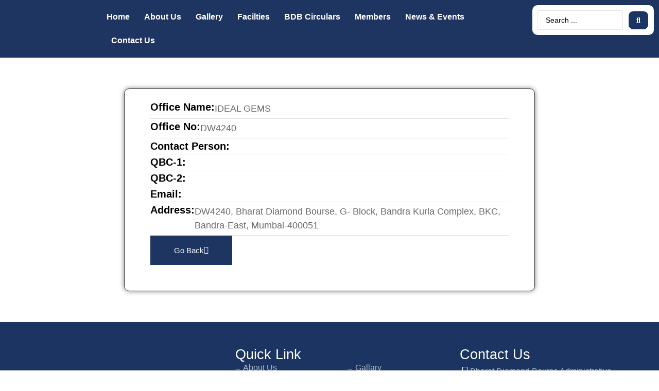

--- FILE ---
content_type: text/html; charset=UTF-8
request_url: https://bdbindia.org/member/ideal-gems/
body_size: 21336
content:
<!doctype html>
<html lang="en-US">
<head>
	<meta charset="UTF-8">
	<meta name="viewport" content="width=device-width, initial-scale=1">
	<link rel="profile" href="https://gmpg.org/xfn/11">
	<title>IDEAL GEMS &#8211; BDB India</title>
<meta name='robots' content='max-image-preview:large' />
	<style>img:is([sizes="auto" i], [sizes^="auto," i]) { contain-intrinsic-size: 3000px 1500px }</style>
	<script type='application/javascript'  id='pys-version-script'>console.log('PixelYourSite Free version 11.1.5.2');</script>
<link rel="alternate" type="application/rss+xml" title="BDB India &raquo; Feed" href="https://bdbindia.org/feed/" />
<link rel="alternate" type="application/rss+xml" title="BDB India &raquo; Comments Feed" href="https://bdbindia.org/comments/feed/" />
<script>
window._wpemojiSettings = {"baseUrl":"https:\/\/s.w.org\/images\/core\/emoji\/15.1.0\/72x72\/","ext":".png","svgUrl":"https:\/\/s.w.org\/images\/core\/emoji\/15.1.0\/svg\/","svgExt":".svg","source":{"concatemoji":"https:\/\/bdbindia.org\/wp-includes\/js\/wp-emoji-release.min.js?ver=6.8.1"}};
/*! This file is auto-generated */
!function(i,n){var o,s,e;function c(e){try{var t={supportTests:e,timestamp:(new Date).valueOf()};sessionStorage.setItem(o,JSON.stringify(t))}catch(e){}}function p(e,t,n){e.clearRect(0,0,e.canvas.width,e.canvas.height),e.fillText(t,0,0);var t=new Uint32Array(e.getImageData(0,0,e.canvas.width,e.canvas.height).data),r=(e.clearRect(0,0,e.canvas.width,e.canvas.height),e.fillText(n,0,0),new Uint32Array(e.getImageData(0,0,e.canvas.width,e.canvas.height).data));return t.every(function(e,t){return e===r[t]})}function u(e,t,n){switch(t){case"flag":return n(e,"\ud83c\udff3\ufe0f\u200d\u26a7\ufe0f","\ud83c\udff3\ufe0f\u200b\u26a7\ufe0f")?!1:!n(e,"\ud83c\uddfa\ud83c\uddf3","\ud83c\uddfa\u200b\ud83c\uddf3")&&!n(e,"\ud83c\udff4\udb40\udc67\udb40\udc62\udb40\udc65\udb40\udc6e\udb40\udc67\udb40\udc7f","\ud83c\udff4\u200b\udb40\udc67\u200b\udb40\udc62\u200b\udb40\udc65\u200b\udb40\udc6e\u200b\udb40\udc67\u200b\udb40\udc7f");case"emoji":return!n(e,"\ud83d\udc26\u200d\ud83d\udd25","\ud83d\udc26\u200b\ud83d\udd25")}return!1}function f(e,t,n){var r="undefined"!=typeof WorkerGlobalScope&&self instanceof WorkerGlobalScope?new OffscreenCanvas(300,150):i.createElement("canvas"),a=r.getContext("2d",{willReadFrequently:!0}),o=(a.textBaseline="top",a.font="600 32px Arial",{});return e.forEach(function(e){o[e]=t(a,e,n)}),o}function t(e){var t=i.createElement("script");t.src=e,t.defer=!0,i.head.appendChild(t)}"undefined"!=typeof Promise&&(o="wpEmojiSettingsSupports",s=["flag","emoji"],n.supports={everything:!0,everythingExceptFlag:!0},e=new Promise(function(e){i.addEventListener("DOMContentLoaded",e,{once:!0})}),new Promise(function(t){var n=function(){try{var e=JSON.parse(sessionStorage.getItem(o));if("object"==typeof e&&"number"==typeof e.timestamp&&(new Date).valueOf()<e.timestamp+604800&&"object"==typeof e.supportTests)return e.supportTests}catch(e){}return null}();if(!n){if("undefined"!=typeof Worker&&"undefined"!=typeof OffscreenCanvas&&"undefined"!=typeof URL&&URL.createObjectURL&&"undefined"!=typeof Blob)try{var e="postMessage("+f.toString()+"("+[JSON.stringify(s),u.toString(),p.toString()].join(",")+"));",r=new Blob([e],{type:"text/javascript"}),a=new Worker(URL.createObjectURL(r),{name:"wpTestEmojiSupports"});return void(a.onmessage=function(e){c(n=e.data),a.terminate(),t(n)})}catch(e){}c(n=f(s,u,p))}t(n)}).then(function(e){for(var t in e)n.supports[t]=e[t],n.supports.everything=n.supports.everything&&n.supports[t],"flag"!==t&&(n.supports.everythingExceptFlag=n.supports.everythingExceptFlag&&n.supports[t]);n.supports.everythingExceptFlag=n.supports.everythingExceptFlag&&!n.supports.flag,n.DOMReady=!1,n.readyCallback=function(){n.DOMReady=!0}}).then(function(){return e}).then(function(){var e;n.supports.everything||(n.readyCallback(),(e=n.source||{}).concatemoji?t(e.concatemoji):e.wpemoji&&e.twemoji&&(t(e.twemoji),t(e.wpemoji)))}))}((window,document),window._wpemojiSettings);
</script>
<link rel='stylesheet' id='wpbs-block-style-form-css' href='https://bdbindia.org/wp-content/plugins/wp-booking-system/assets/css/style-front-end-form.min.css?ver=2.0.19.13' media='all' />
<style id='wp-emoji-styles-inline-css'>

	img.wp-smiley, img.emoji {
		display: inline !important;
		border: none !important;
		box-shadow: none !important;
		height: 1em !important;
		width: 1em !important;
		margin: 0 0.07em !important;
		vertical-align: -0.1em !important;
		background: none !important;
		padding: 0 !important;
	}
</style>
<link rel='stylesheet' id='wp-block-library-css' href='https://bdbindia.org/wp-includes/css/dist/block-library/style.min.css?ver=6.8.1' media='all' />
<link rel='stylesheet' id='wp-components-css' href='https://bdbindia.org/wp-includes/css/dist/components/style.min.css?ver=6.8.1' media='all' />
<link rel='stylesheet' id='wp-preferences-css' href='https://bdbindia.org/wp-includes/css/dist/preferences/style.min.css?ver=6.8.1' media='all' />
<link rel='stylesheet' id='wp-block-editor-css' href='https://bdbindia.org/wp-includes/css/dist/block-editor/style.min.css?ver=6.8.1' media='all' />
<link rel='stylesheet' id='popup-maker-block-library-style-css' href='https://bdbindia.org/wp-content/plugins/popup-maker/dist/packages/block-library-style.css?ver=dbea705cfafe089d65f1' media='all' />
<link rel='stylesheet' id='jet-engine-frontend-css' href='https://bdbindia.org/wp-content/plugins/jet-engine/assets/css/frontend.css?ver=3.6.6.1' media='all' />
<style id='global-styles-inline-css'>
:root{--wp--preset--aspect-ratio--square: 1;--wp--preset--aspect-ratio--4-3: 4/3;--wp--preset--aspect-ratio--3-4: 3/4;--wp--preset--aspect-ratio--3-2: 3/2;--wp--preset--aspect-ratio--2-3: 2/3;--wp--preset--aspect-ratio--16-9: 16/9;--wp--preset--aspect-ratio--9-16: 9/16;--wp--preset--color--black: #000000;--wp--preset--color--cyan-bluish-gray: #abb8c3;--wp--preset--color--white: #ffffff;--wp--preset--color--pale-pink: #f78da7;--wp--preset--color--vivid-red: #cf2e2e;--wp--preset--color--luminous-vivid-orange: #ff6900;--wp--preset--color--luminous-vivid-amber: #fcb900;--wp--preset--color--light-green-cyan: #7bdcb5;--wp--preset--color--vivid-green-cyan: #00d084;--wp--preset--color--pale-cyan-blue: #8ed1fc;--wp--preset--color--vivid-cyan-blue: #0693e3;--wp--preset--color--vivid-purple: #9b51e0;--wp--preset--gradient--vivid-cyan-blue-to-vivid-purple: linear-gradient(135deg,rgba(6,147,227,1) 0%,rgb(155,81,224) 100%);--wp--preset--gradient--light-green-cyan-to-vivid-green-cyan: linear-gradient(135deg,rgb(122,220,180) 0%,rgb(0,208,130) 100%);--wp--preset--gradient--luminous-vivid-amber-to-luminous-vivid-orange: linear-gradient(135deg,rgba(252,185,0,1) 0%,rgba(255,105,0,1) 100%);--wp--preset--gradient--luminous-vivid-orange-to-vivid-red: linear-gradient(135deg,rgba(255,105,0,1) 0%,rgb(207,46,46) 100%);--wp--preset--gradient--very-light-gray-to-cyan-bluish-gray: linear-gradient(135deg,rgb(238,238,238) 0%,rgb(169,184,195) 100%);--wp--preset--gradient--cool-to-warm-spectrum: linear-gradient(135deg,rgb(74,234,220) 0%,rgb(151,120,209) 20%,rgb(207,42,186) 40%,rgb(238,44,130) 60%,rgb(251,105,98) 80%,rgb(254,248,76) 100%);--wp--preset--gradient--blush-light-purple: linear-gradient(135deg,rgb(255,206,236) 0%,rgb(152,150,240) 100%);--wp--preset--gradient--blush-bordeaux: linear-gradient(135deg,rgb(254,205,165) 0%,rgb(254,45,45) 50%,rgb(107,0,62) 100%);--wp--preset--gradient--luminous-dusk: linear-gradient(135deg,rgb(255,203,112) 0%,rgb(199,81,192) 50%,rgb(65,88,208) 100%);--wp--preset--gradient--pale-ocean: linear-gradient(135deg,rgb(255,245,203) 0%,rgb(182,227,212) 50%,rgb(51,167,181) 100%);--wp--preset--gradient--electric-grass: linear-gradient(135deg,rgb(202,248,128) 0%,rgb(113,206,126) 100%);--wp--preset--gradient--midnight: linear-gradient(135deg,rgb(2,3,129) 0%,rgb(40,116,252) 100%);--wp--preset--font-size--small: 13px;--wp--preset--font-size--medium: 20px;--wp--preset--font-size--large: 36px;--wp--preset--font-size--x-large: 42px;--wp--preset--spacing--20: 0.44rem;--wp--preset--spacing--30: 0.67rem;--wp--preset--spacing--40: 1rem;--wp--preset--spacing--50: 1.5rem;--wp--preset--spacing--60: 2.25rem;--wp--preset--spacing--70: 3.38rem;--wp--preset--spacing--80: 5.06rem;--wp--preset--shadow--natural: 6px 6px 9px rgba(0, 0, 0, 0.2);--wp--preset--shadow--deep: 12px 12px 50px rgba(0, 0, 0, 0.4);--wp--preset--shadow--sharp: 6px 6px 0px rgba(0, 0, 0, 0.2);--wp--preset--shadow--outlined: 6px 6px 0px -3px rgba(255, 255, 255, 1), 6px 6px rgba(0, 0, 0, 1);--wp--preset--shadow--crisp: 6px 6px 0px rgba(0, 0, 0, 1);}:root { --wp--style--global--content-size: 800px;--wp--style--global--wide-size: 1200px; }:where(body) { margin: 0; }.wp-site-blocks > .alignleft { float: left; margin-right: 2em; }.wp-site-blocks > .alignright { float: right; margin-left: 2em; }.wp-site-blocks > .aligncenter { justify-content: center; margin-left: auto; margin-right: auto; }:where(.wp-site-blocks) > * { margin-block-start: 24px; margin-block-end: 0; }:where(.wp-site-blocks) > :first-child { margin-block-start: 0; }:where(.wp-site-blocks) > :last-child { margin-block-end: 0; }:root { --wp--style--block-gap: 24px; }:root :where(.is-layout-flow) > :first-child{margin-block-start: 0;}:root :where(.is-layout-flow) > :last-child{margin-block-end: 0;}:root :where(.is-layout-flow) > *{margin-block-start: 24px;margin-block-end: 0;}:root :where(.is-layout-constrained) > :first-child{margin-block-start: 0;}:root :where(.is-layout-constrained) > :last-child{margin-block-end: 0;}:root :where(.is-layout-constrained) > *{margin-block-start: 24px;margin-block-end: 0;}:root :where(.is-layout-flex){gap: 24px;}:root :where(.is-layout-grid){gap: 24px;}.is-layout-flow > .alignleft{float: left;margin-inline-start: 0;margin-inline-end: 2em;}.is-layout-flow > .alignright{float: right;margin-inline-start: 2em;margin-inline-end: 0;}.is-layout-flow > .aligncenter{margin-left: auto !important;margin-right: auto !important;}.is-layout-constrained > .alignleft{float: left;margin-inline-start: 0;margin-inline-end: 2em;}.is-layout-constrained > .alignright{float: right;margin-inline-start: 2em;margin-inline-end: 0;}.is-layout-constrained > .aligncenter{margin-left: auto !important;margin-right: auto !important;}.is-layout-constrained > :where(:not(.alignleft):not(.alignright):not(.alignfull)){max-width: var(--wp--style--global--content-size);margin-left: auto !important;margin-right: auto !important;}.is-layout-constrained > .alignwide{max-width: var(--wp--style--global--wide-size);}body .is-layout-flex{display: flex;}.is-layout-flex{flex-wrap: wrap;align-items: center;}.is-layout-flex > :is(*, div){margin: 0;}body .is-layout-grid{display: grid;}.is-layout-grid > :is(*, div){margin: 0;}body{padding-top: 0px;padding-right: 0px;padding-bottom: 0px;padding-left: 0px;}a:where(:not(.wp-element-button)){text-decoration: underline;}:root :where(.wp-element-button, .wp-block-button__link){background-color: #32373c;border-width: 0;color: #fff;font-family: inherit;font-size: inherit;line-height: inherit;padding: calc(0.667em + 2px) calc(1.333em + 2px);text-decoration: none;}.has-black-color{color: var(--wp--preset--color--black) !important;}.has-cyan-bluish-gray-color{color: var(--wp--preset--color--cyan-bluish-gray) !important;}.has-white-color{color: var(--wp--preset--color--white) !important;}.has-pale-pink-color{color: var(--wp--preset--color--pale-pink) !important;}.has-vivid-red-color{color: var(--wp--preset--color--vivid-red) !important;}.has-luminous-vivid-orange-color{color: var(--wp--preset--color--luminous-vivid-orange) !important;}.has-luminous-vivid-amber-color{color: var(--wp--preset--color--luminous-vivid-amber) !important;}.has-light-green-cyan-color{color: var(--wp--preset--color--light-green-cyan) !important;}.has-vivid-green-cyan-color{color: var(--wp--preset--color--vivid-green-cyan) !important;}.has-pale-cyan-blue-color{color: var(--wp--preset--color--pale-cyan-blue) !important;}.has-vivid-cyan-blue-color{color: var(--wp--preset--color--vivid-cyan-blue) !important;}.has-vivid-purple-color{color: var(--wp--preset--color--vivid-purple) !important;}.has-black-background-color{background-color: var(--wp--preset--color--black) !important;}.has-cyan-bluish-gray-background-color{background-color: var(--wp--preset--color--cyan-bluish-gray) !important;}.has-white-background-color{background-color: var(--wp--preset--color--white) !important;}.has-pale-pink-background-color{background-color: var(--wp--preset--color--pale-pink) !important;}.has-vivid-red-background-color{background-color: var(--wp--preset--color--vivid-red) !important;}.has-luminous-vivid-orange-background-color{background-color: var(--wp--preset--color--luminous-vivid-orange) !important;}.has-luminous-vivid-amber-background-color{background-color: var(--wp--preset--color--luminous-vivid-amber) !important;}.has-light-green-cyan-background-color{background-color: var(--wp--preset--color--light-green-cyan) !important;}.has-vivid-green-cyan-background-color{background-color: var(--wp--preset--color--vivid-green-cyan) !important;}.has-pale-cyan-blue-background-color{background-color: var(--wp--preset--color--pale-cyan-blue) !important;}.has-vivid-cyan-blue-background-color{background-color: var(--wp--preset--color--vivid-cyan-blue) !important;}.has-vivid-purple-background-color{background-color: var(--wp--preset--color--vivid-purple) !important;}.has-black-border-color{border-color: var(--wp--preset--color--black) !important;}.has-cyan-bluish-gray-border-color{border-color: var(--wp--preset--color--cyan-bluish-gray) !important;}.has-white-border-color{border-color: var(--wp--preset--color--white) !important;}.has-pale-pink-border-color{border-color: var(--wp--preset--color--pale-pink) !important;}.has-vivid-red-border-color{border-color: var(--wp--preset--color--vivid-red) !important;}.has-luminous-vivid-orange-border-color{border-color: var(--wp--preset--color--luminous-vivid-orange) !important;}.has-luminous-vivid-amber-border-color{border-color: var(--wp--preset--color--luminous-vivid-amber) !important;}.has-light-green-cyan-border-color{border-color: var(--wp--preset--color--light-green-cyan) !important;}.has-vivid-green-cyan-border-color{border-color: var(--wp--preset--color--vivid-green-cyan) !important;}.has-pale-cyan-blue-border-color{border-color: var(--wp--preset--color--pale-cyan-blue) !important;}.has-vivid-cyan-blue-border-color{border-color: var(--wp--preset--color--vivid-cyan-blue) !important;}.has-vivid-purple-border-color{border-color: var(--wp--preset--color--vivid-purple) !important;}.has-vivid-cyan-blue-to-vivid-purple-gradient-background{background: var(--wp--preset--gradient--vivid-cyan-blue-to-vivid-purple) !important;}.has-light-green-cyan-to-vivid-green-cyan-gradient-background{background: var(--wp--preset--gradient--light-green-cyan-to-vivid-green-cyan) !important;}.has-luminous-vivid-amber-to-luminous-vivid-orange-gradient-background{background: var(--wp--preset--gradient--luminous-vivid-amber-to-luminous-vivid-orange) !important;}.has-luminous-vivid-orange-to-vivid-red-gradient-background{background: var(--wp--preset--gradient--luminous-vivid-orange-to-vivid-red) !important;}.has-very-light-gray-to-cyan-bluish-gray-gradient-background{background: var(--wp--preset--gradient--very-light-gray-to-cyan-bluish-gray) !important;}.has-cool-to-warm-spectrum-gradient-background{background: var(--wp--preset--gradient--cool-to-warm-spectrum) !important;}.has-blush-light-purple-gradient-background{background: var(--wp--preset--gradient--blush-light-purple) !important;}.has-blush-bordeaux-gradient-background{background: var(--wp--preset--gradient--blush-bordeaux) !important;}.has-luminous-dusk-gradient-background{background: var(--wp--preset--gradient--luminous-dusk) !important;}.has-pale-ocean-gradient-background{background: var(--wp--preset--gradient--pale-ocean) !important;}.has-electric-grass-gradient-background{background: var(--wp--preset--gradient--electric-grass) !important;}.has-midnight-gradient-background{background: var(--wp--preset--gradient--midnight) !important;}.has-small-font-size{font-size: var(--wp--preset--font-size--small) !important;}.has-medium-font-size{font-size: var(--wp--preset--font-size--medium) !important;}.has-large-font-size{font-size: var(--wp--preset--font-size--large) !important;}.has-x-large-font-size{font-size: var(--wp--preset--font-size--x-large) !important;}
:root :where(.wp-block-pullquote){font-size: 1.5em;line-height: 1.6;}
</style>
<link rel='stylesheet' id='wpbs-style-css' href='https://bdbindia.org/wp-content/plugins/wp-booking-system/assets/css/style-front-end.min.css?ver=2.0.19.13' media='all' />
<link rel='stylesheet' id='wpbs-style-form-css' href='https://bdbindia.org/wp-content/plugins/wp-booking-system/assets/css/style-front-end-form.min.css?ver=2.0.19.13' media='all' />
<link rel='stylesheet' id='hello-elementor-css' href='https://bdbindia.org/wp-content/themes/hello-elementor/assets/css/reset.css?ver=3.4.6' media='all' />
<link rel='stylesheet' id='hello-elementor-theme-style-css' href='https://bdbindia.org/wp-content/themes/hello-elementor/assets/css/theme.css?ver=3.4.6' media='all' />
<link rel='stylesheet' id='hello-elementor-header-footer-css' href='https://bdbindia.org/wp-content/themes/hello-elementor/assets/css/header-footer.css?ver=3.4.6' media='all' />
<link rel='stylesheet' id='elementor-frontend-css' href='https://bdbindia.org/wp-content/plugins/elementor/assets/css/frontend.min.css?ver=3.34.2' media='all' />
<link rel='stylesheet' id='elementor-post-8-css' href='https://bdbindia.org/wp-content/uploads/elementor/css/post-8.css?ver=1769014307' media='all' />
<link rel='stylesheet' id='widget-image-css' href='https://bdbindia.org/wp-content/plugins/elementor/assets/css/widget-image.min.css?ver=3.34.2' media='all' />
<link rel='stylesheet' id='widget-nav-menu-css' href='https://bdbindia.org/wp-content/plugins/elementor-pro/assets/css/widget-nav-menu.min.css?ver=3.29.2' media='all' />
<link rel='stylesheet' id='widget-social-icons-css' href='https://bdbindia.org/wp-content/plugins/elementor/assets/css/widget-social-icons.min.css?ver=3.34.2' media='all' />
<link rel='stylesheet' id='e-apple-webkit-css' href='https://bdbindia.org/wp-content/plugins/elementor/assets/css/conditionals/apple-webkit.min.css?ver=3.34.2' media='all' />
<link rel='stylesheet' id='widget-heading-css' href='https://bdbindia.org/wp-content/plugins/elementor/assets/css/widget-heading.min.css?ver=3.34.2' media='all' />
<link rel='stylesheet' id='widget-icon-list-css' href='https://bdbindia.org/wp-content/plugins/elementor/assets/css/widget-icon-list.min.css?ver=3.34.2' media='all' />
<link rel='stylesheet' id='widget-icon-box-css' href='https://bdbindia.org/wp-content/plugins/elementor/assets/css/widget-icon-box.min.css?ver=3.34.2' media='all' />
<link rel='stylesheet' id='swiper-css' href='https://bdbindia.org/wp-content/plugins/elementor/assets/lib/swiper/v8/css/swiper.min.css?ver=8.4.5' media='all' />
<link rel='stylesheet' id='e-swiper-css' href='https://bdbindia.org/wp-content/plugins/elementor/assets/css/conditionals/e-swiper.min.css?ver=3.34.2' media='all' />
<link rel='stylesheet' id='elementor-icons-css' href='https://bdbindia.org/wp-content/plugins/elementor/assets/lib/eicons/css/elementor-icons.min.css?ver=5.46.0' media='all' />
<link rel='stylesheet' id='elementor-post-16598-css' href='https://bdbindia.org/wp-content/uploads/elementor/css/post-16598.css?ver=1769014307' media='all' />
<link rel='stylesheet' id='elementor-post-13001-css' href='https://bdbindia.org/wp-content/uploads/elementor/css/post-13001.css?ver=1769014307' media='all' />
<link rel='stylesheet' id='elementor-post-14324-css' href='https://bdbindia.org/wp-content/uploads/elementor/css/post-14324.css?ver=1769014375' media='all' />
<link rel='stylesheet' id='searchwp-forms-css' href='https://bdbindia.org/wp-content/plugins/searchwp-live-ajax-search/assets/styles/frontend/search-forms.min.css?ver=1.8.7' media='all' />
<link rel='stylesheet' id='searchwp-live-search-css' href='https://bdbindia.org/wp-content/plugins/searchwp-live-ajax-search/assets/styles/style.min.css?ver=1.8.7' media='all' />
<style id='searchwp-live-search-inline-css'>
.searchwp-live-search-result .searchwp-live-search-result--title a {
  font-size: 16px;
}
.searchwp-live-search-result .searchwp-live-search-result--price {
  font-size: 14px;
}
.searchwp-live-search-result .searchwp-live-search-result--add-to-cart .button {
  font-size: 14px;
}

</style>
<link rel='stylesheet' id='jquery-chosen-css' href='https://bdbindia.org/wp-content/plugins/jet-search/assets/lib/chosen/chosen.min.css?ver=1.8.7' media='all' />
<link rel='stylesheet' id='jet-search-css' href='https://bdbindia.org/wp-content/plugins/jet-search/assets/css/jet-search.css?ver=3.5.8' media='all' />
<link rel='stylesheet' id='elementor-gf-local-roboto-css' href='https://bdbindia.org/wp-content/uploads/elementor/google-fonts/css/roboto.css?ver=1747891740' media='all' />
<link rel='stylesheet' id='elementor-gf-local-robotoslab-css' href='https://bdbindia.org/wp-content/uploads/elementor/google-fonts/css/robotoslab.css?ver=1747891742' media='all' />
<link rel='stylesheet' id='elementor-gf-local-cormorantgaramond-css' href='https://bdbindia.org/wp-content/uploads/elementor/google-fonts/css/cormorantgaramond.css?ver=1747891785' media='all' />
<link rel='stylesheet' id='elementor-icons-shared-0-css' href='https://bdbindia.org/wp-content/plugins/elementor/assets/lib/font-awesome/css/fontawesome.min.css?ver=5.15.3' media='all' />
<link rel='stylesheet' id='elementor-icons-fa-solid-css' href='https://bdbindia.org/wp-content/plugins/elementor/assets/lib/font-awesome/css/solid.min.css?ver=5.15.3' media='all' />
<link rel='stylesheet' id='elementor-icons-fa-brands-css' href='https://bdbindia.org/wp-content/plugins/elementor/assets/lib/font-awesome/css/brands.min.css?ver=5.15.3' media='all' />
<link rel='stylesheet' id='elementor-icons-fa-regular-css' href='https://bdbindia.org/wp-content/plugins/elementor/assets/lib/font-awesome/css/regular.min.css?ver=5.15.3' media='all' />
<script src="https://bdbindia.org/wp-includes/js/jquery/jquery.min.js?ver=3.7.1" id="jquery-core-js"></script>
<script src="https://bdbindia.org/wp-includes/js/jquery/jquery-migrate.min.js?ver=3.4.1" id="jquery-migrate-js"></script>
<script src="https://bdbindia.org/wp-includes/js/imagesloaded.min.js?ver=6.8.1" id="imagesLoaded-js"></script>
<script src="https://bdbindia.org/wp-content/plugins/pixelyoursite/dist/scripts/jquery.bind-first-0.2.3.min.js?ver=0.2.3" id="jquery-bind-first-js"></script>
<script src="https://bdbindia.org/wp-content/plugins/pixelyoursite/dist/scripts/js.cookie-2.1.3.min.js?ver=2.1.3" id="js-cookie-pys-js"></script>
<script src="https://bdbindia.org/wp-content/plugins/pixelyoursite/dist/scripts/tld.min.js?ver=2.3.1" id="js-tld-js"></script>
<script id="pys-js-extra">
var pysOptions = {"staticEvents":{"facebook":{"init_event":[{"delay":0,"type":"static","ajaxFire":false,"name":"PageView","pixelIds":["1259083885737807"],"eventID":"76eb5127-4ed1-406d-9929-1a3eaf27a047","params":{"page_title":"IDEAL GEMS","post_type":"member","post_id":8120,"plugin":"PixelYourSite","user_role":"guest","event_url":"bdbindia.org\/member\/ideal-gems\/"},"e_id":"init_event","ids":[],"hasTimeWindow":false,"timeWindow":0,"woo_order":"","edd_order":""}]}},"dynamicEvents":[],"triggerEvents":[],"triggerEventTypes":[],"facebook":{"pixelIds":["1259083885737807"],"advancedMatching":[],"advancedMatchingEnabled":false,"removeMetadata":true,"wooVariableAsSimple":false,"serverApiEnabled":false,"wooCRSendFromServer":false,"send_external_id":null,"enabled_medical":false,"do_not_track_medical_param":["event_url","post_title","page_title","landing_page","content_name","categories","category_name","tags"],"meta_ldu":false},"debug":"","siteUrl":"https:\/\/bdbindia.org","ajaxUrl":"https:\/\/bdbindia.org\/wp-admin\/admin-ajax.php","ajax_event":"18563f2ebb","enable_remove_download_url_param":"1","cookie_duration":"7","last_visit_duration":"60","enable_success_send_form":"","ajaxForServerEvent":"1","ajaxForServerStaticEvent":"1","useSendBeacon":"1","send_external_id":"1","external_id_expire":"180","track_cookie_for_subdomains":"1","google_consent_mode":"1","gdpr":{"ajax_enabled":false,"all_disabled_by_api":false,"facebook_disabled_by_api":false,"analytics_disabled_by_api":false,"google_ads_disabled_by_api":false,"pinterest_disabled_by_api":false,"bing_disabled_by_api":false,"reddit_disabled_by_api":false,"externalID_disabled_by_api":false,"facebook_prior_consent_enabled":true,"analytics_prior_consent_enabled":true,"google_ads_prior_consent_enabled":null,"pinterest_prior_consent_enabled":true,"bing_prior_consent_enabled":true,"cookiebot_integration_enabled":false,"cookiebot_facebook_consent_category":"marketing","cookiebot_analytics_consent_category":"statistics","cookiebot_tiktok_consent_category":"marketing","cookiebot_google_ads_consent_category":"marketing","cookiebot_pinterest_consent_category":"marketing","cookiebot_bing_consent_category":"marketing","consent_magic_integration_enabled":false,"real_cookie_banner_integration_enabled":false,"cookie_notice_integration_enabled":false,"cookie_law_info_integration_enabled":false,"analytics_storage":{"enabled":true,"value":"granted","filter":false},"ad_storage":{"enabled":true,"value":"granted","filter":false},"ad_user_data":{"enabled":true,"value":"granted","filter":false},"ad_personalization":{"enabled":true,"value":"granted","filter":false}},"cookie":{"disabled_all_cookie":false,"disabled_start_session_cookie":false,"disabled_advanced_form_data_cookie":false,"disabled_landing_page_cookie":false,"disabled_first_visit_cookie":false,"disabled_trafficsource_cookie":false,"disabled_utmTerms_cookie":false,"disabled_utmId_cookie":false},"tracking_analytics":{"TrafficSource":"direct","TrafficLanding":"undefined","TrafficUtms":[],"TrafficUtmsId":[]},"GATags":{"ga_datalayer_type":"default","ga_datalayer_name":"dataLayerPYS"},"woo":{"enabled":false},"edd":{"enabled":false},"cache_bypass":"1769284914"};
</script>
<script src="https://bdbindia.org/wp-content/plugins/pixelyoursite/dist/scripts/public.js?ver=11.1.5.2" id="pys-js"></script>
<link rel="https://api.w.org/" href="https://bdbindia.org/wp-json/" /><link rel="alternate" title="JSON" type="application/json" href="https://bdbindia.org/wp-json/wp/v2/member/8120" /><link rel="EditURI" type="application/rsd+xml" title="RSD" href="https://bdbindia.org/xmlrpc.php?rsd" />
<meta name="generator" content="WordPress 6.8.1" />
<link rel="canonical" href="https://bdbindia.org/member/ideal-gems/" />
<link rel='shortlink' href='https://bdbindia.org/?p=8120' />
<link rel="alternate" title="oEmbed (JSON)" type="application/json+oembed" href="https://bdbindia.org/wp-json/oembed/1.0/embed?url=https%3A%2F%2Fbdbindia.org%2Fmember%2Fideal-gems%2F" />
<link rel="alternate" title="oEmbed (XML)" type="text/xml+oembed" href="https://bdbindia.org/wp-json/oembed/1.0/embed?url=https%3A%2F%2Fbdbindia.org%2Fmember%2Fideal-gems%2F&#038;format=xml" />
<meta name="generator" content="Elementor 3.34.2; features: additional_custom_breakpoints; settings: css_print_method-external, google_font-enabled, font_display-swap">
<meta name="google-site-verification" content="ABzwF-_SIGOxc2Dlzi9y4LgJCBQGyx206iVSU55n_lQ" />
<meta name="generator" content="Powered by Slider Revolution 6.7.34 - responsive, Mobile-Friendly Slider Plugin for WordPress with comfortable drag and drop interface." />
<link rel="icon" href="https://bdbindia.org/wp-content/uploads/2023/09/favicon.png" sizes="32x32" />
<link rel="icon" href="https://bdbindia.org/wp-content/uploads/2023/09/favicon.png" sizes="192x192" />
<link rel="apple-touch-icon" href="https://bdbindia.org/wp-content/uploads/2023/09/favicon.png" />
<meta name="msapplication-TileImage" content="https://bdbindia.org/wp-content/uploads/2023/09/favicon.png" />
<script>function setREVStartSize(e){
			//window.requestAnimationFrame(function() {
				window.RSIW = window.RSIW===undefined ? window.innerWidth : window.RSIW;
				window.RSIH = window.RSIH===undefined ? window.innerHeight : window.RSIH;
				try {
					var pw = document.getElementById(e.c).parentNode.offsetWidth,
						newh;
					pw = pw===0 || isNaN(pw) || (e.l=="fullwidth" || e.layout=="fullwidth") ? window.RSIW : pw;
					e.tabw = e.tabw===undefined ? 0 : parseInt(e.tabw);
					e.thumbw = e.thumbw===undefined ? 0 : parseInt(e.thumbw);
					e.tabh = e.tabh===undefined ? 0 : parseInt(e.tabh);
					e.thumbh = e.thumbh===undefined ? 0 : parseInt(e.thumbh);
					e.tabhide = e.tabhide===undefined ? 0 : parseInt(e.tabhide);
					e.thumbhide = e.thumbhide===undefined ? 0 : parseInt(e.thumbhide);
					e.mh = e.mh===undefined || e.mh=="" || e.mh==="auto" ? 0 : parseInt(e.mh,0);
					if(e.layout==="fullscreen" || e.l==="fullscreen")
						newh = Math.max(e.mh,window.RSIH);
					else{
						e.gw = Array.isArray(e.gw) ? e.gw : [e.gw];
						for (var i in e.rl) if (e.gw[i]===undefined || e.gw[i]===0) e.gw[i] = e.gw[i-1];
						e.gh = e.el===undefined || e.el==="" || (Array.isArray(e.el) && e.el.length==0)? e.gh : e.el;
						e.gh = Array.isArray(e.gh) ? e.gh : [e.gh];
						for (var i in e.rl) if (e.gh[i]===undefined || e.gh[i]===0) e.gh[i] = e.gh[i-1];
											
						var nl = new Array(e.rl.length),
							ix = 0,
							sl;
						e.tabw = e.tabhide>=pw ? 0 : e.tabw;
						e.thumbw = e.thumbhide>=pw ? 0 : e.thumbw;
						e.tabh = e.tabhide>=pw ? 0 : e.tabh;
						e.thumbh = e.thumbhide>=pw ? 0 : e.thumbh;
						for (var i in e.rl) nl[i] = e.rl[i]<window.RSIW ? 0 : e.rl[i];
						sl = nl[0];
						for (var i in nl) if (sl>nl[i] && nl[i]>0) { sl = nl[i]; ix=i;}
						var m = pw>(e.gw[ix]+e.tabw+e.thumbw) ? 1 : (pw-(e.tabw+e.thumbw)) / (e.gw[ix]);
						newh =  (e.gh[ix] * m) + (e.tabh + e.thumbh);
					}
					var el = document.getElementById(e.c);
					if (el!==null && el) el.style.height = newh+"px";
					el = document.getElementById(e.c+"_wrapper");
					if (el!==null && el) {
						el.style.height = newh+"px";
						el.style.display = "block";
					}
				} catch(e){
					console.log("Failure at Presize of Slider:" + e)
				}
			//});
		  };</script>
</head>
<body class="wp-singular member-template-default single single-member postid-8120 wp-custom-logo wp-embed-responsive wp-theme-hello-elementor hello-elementor-default elementor-default elementor-kit-8 elementor-page-14324">


<a class="skip-link screen-reader-text" href="#content">Skip to content</a>

		<div data-elementor-type="header" data-elementor-id="16598" class="elementor elementor-16598 elementor-location-header" data-elementor-post-type="elementor_library">
			<div class="elementor-element elementor-element-56c446c e-con-full e-flex e-con e-parent" data-id="56c446c" data-element_type="container" data-settings="{&quot;background_background&quot;:&quot;classic&quot;}">
		<div class="elementor-element elementor-element-7fb8da7 e-con-full e-flex e-con e-child" data-id="7fb8da7" data-element_type="container">
				<div class="elementor-element elementor-element-bd50234 elementor-widget-mobile__width-inherit elementor-widget elementor-widget-image" data-id="bd50234" data-element_type="widget" data-widget_type="image.default">
				<div class="elementor-widget-container">
															<img width="411" height="202" src="https://bdbindia.org/wp-content/uploads/2023/11/Untitled-2-1.webp" class="attachment-medium_large size-medium_large wp-image-16591" alt="" srcset="https://bdbindia.org/wp-content/uploads/2023/11/Untitled-2-1.webp 411w, https://bdbindia.org/wp-content/uploads/2023/11/Untitled-2-1-300x147.webp 300w" sizes="(max-width: 411px) 100vw, 411px" />															</div>
				</div>
				</div>
		<div class="elementor-element elementor-element-e00cdd4 e-con-full e-flex e-con e-child" data-id="e00cdd4" data-element_type="container">
				<div class="elementor-element elementor-element-4272697 elementor-nav-menu--stretch elementor-nav-menu--dropdown-tablet elementor-nav-menu__text-align-aside elementor-nav-menu--toggle elementor-nav-menu--burger elementor-widget elementor-widget-nav-menu" data-id="4272697" data-element_type="widget" data-settings="{&quot;submenu_icon&quot;:{&quot;value&quot;:&quot;&lt;i class=\&quot;\&quot;&gt;&lt;\/i&gt;&quot;,&quot;library&quot;:&quot;&quot;},&quot;full_width&quot;:&quot;stretch&quot;,&quot;layout&quot;:&quot;horizontal&quot;,&quot;toggle&quot;:&quot;burger&quot;}" data-widget_type="nav-menu.default">
				<div class="elementor-widget-container">
								<nav aria-label="Menu" class="elementor-nav-menu--main elementor-nav-menu__container elementor-nav-menu--layout-horizontal e--pointer-none">
				<ul id="menu-1-4272697" class="elementor-nav-menu"><li class="menu-item menu-item-type-post_type menu-item-object-page menu-item-home menu-item-538"><a href="https://bdbindia.org/" class="elementor-item">Home</a></li>
<li class="menu-item menu-item-type-post_type menu-item-object-page menu-item-has-children menu-item-531"><a href="https://bdbindia.org/about/" class="elementor-item">About Us</a>
<ul class="sub-menu elementor-nav-menu--dropdown">
	<li class="menu-item menu-item-type-post_type menu-item-object-page menu-item-15721"><a href="https://bdbindia.org/about/" class="elementor-sub-item">About BDB</a></li>
	<li class="menu-item menu-item-type-post_type menu-item-object-page menu-item-15734"><a href="https://bdbindia.org/csr/" class="elementor-sub-item">CSR</a></li>
</ul>
</li>
<li class="menu-item menu-item-type-post_type menu-item-object-page menu-item-533"><a href="https://bdbindia.org/gallery/" class="elementor-item">Gallery</a></li>
<li class="menu-item menu-item-type-custom menu-item-object-custom menu-item-has-children menu-item-5035"><a href="#" class="elementor-item elementor-item-anchor">Facilties</a>
<ul class="sub-menu elementor-nav-menu--dropdown">
	<li class="menu-item menu-item-type-taxonomy menu-item-object-categoriess menu-item-12892"><a href="https://bdbindia.org/categories/banks/" class="elementor-sub-item">Banks</a></li>
	<li class="menu-item menu-item-type-taxonomy menu-item-object-categoriess menu-item-12895"><a href="https://bdbindia.org/categories/internet-telecom/" class="elementor-sub-item">Internet Telecom</a></li>
	<li class="menu-item menu-item-type-taxonomy menu-item-object-categoriess menu-item-12897"><a href="https://bdbindia.org/categories/restaurants/" class="elementor-sub-item">Restaurants</a></li>
	<li class="menu-item menu-item-type-taxonomy menu-item-object-categoriess menu-item-12896"><a href="https://bdbindia.org/categories/online-trading/" class="elementor-sub-item">Online Trading</a></li>
	<li class="menu-item menu-item-type-taxonomy menu-item-object-categoriess menu-item-12893"><a href="https://bdbindia.org/categories/bus-services/" class="elementor-sub-item">Bus Services</a></li>
	<li class="menu-item menu-item-type-taxonomy menu-item-object-categoriess menu-item-12898"><a href="https://bdbindia.org/categories/testing-laboratories/" class="elementor-sub-item">Testing Laboratories</a></li>
	<li class="menu-item menu-item-type-taxonomy menu-item-object-categoriess menu-item-12894"><a href="https://bdbindia.org/categories/diamond-equipments/" class="elementor-sub-item">Diamond Equipments</a></li>
	<li class="menu-item menu-item-type-taxonomy menu-item-object-categoriess menu-item-12899"><a href="https://bdbindia.org/categories/trading-hall/" class="elementor-sub-item">Trading Hall</a></li>
	<li class="menu-item menu-item-type-taxonomy menu-item-object-categoriess menu-item-12900"><a href="https://bdbindia.org/categories/travel-agents/" class="elementor-sub-item">Travel Agents</a></li>
</ul>
</li>
<li class="menu-item menu-item-type-post_type menu-item-object-page menu-item-5036"><a href="https://bdbindia.org/bdb-circulars/" class="elementor-item">BDB Circulars</a></li>
<li class="menu-item menu-item-type-custom menu-item-object-custom menu-item-has-children menu-item-5037"><a href="#" class="elementor-item elementor-item-anchor">Members</a>
<ul class="sub-menu elementor-nav-menu--dropdown">
	<li class="menu-item menu-item-type-post_type menu-item-object-page menu-item-5041"><a href="https://bdbindia.org/members-directory/" class="elementor-sub-item">Member’s Directory</a></li>
	<li class="menu-item menu-item-type-post_type menu-item-object-page menu-item-5038"><a href="https://bdbindia.org/bdb-forms/" class="elementor-sub-item">BDB Forms</a></li>
</ul>
</li>
<li class="menu-item menu-item-type-post_type menu-item-object-page menu-item-5051"><a href="https://bdbindia.org/news-events/" class="elementor-item">News &#038; Events</a></li>
<li class="menu-item menu-item-type-post_type menu-item-object-page menu-item-16862"><a href="https://bdbindia.org/contact-us/" class="elementor-item">Contact Us</a></li>
</ul>			</nav>
					<div class="elementor-menu-toggle" role="button" tabindex="0" aria-label="Menu Toggle" aria-expanded="false">
			<i aria-hidden="true" role="presentation" class="elementor-menu-toggle__icon--open eicon-menu-bar"></i><i aria-hidden="true" role="presentation" class="elementor-menu-toggle__icon--close eicon-close"></i>		</div>
					<nav class="elementor-nav-menu--dropdown elementor-nav-menu__container" aria-hidden="true">
				<ul id="menu-2-4272697" class="elementor-nav-menu"><li class="menu-item menu-item-type-post_type menu-item-object-page menu-item-home menu-item-538"><a href="https://bdbindia.org/" class="elementor-item" tabindex="-1">Home</a></li>
<li class="menu-item menu-item-type-post_type menu-item-object-page menu-item-has-children menu-item-531"><a href="https://bdbindia.org/about/" class="elementor-item" tabindex="-1">About Us</a>
<ul class="sub-menu elementor-nav-menu--dropdown">
	<li class="menu-item menu-item-type-post_type menu-item-object-page menu-item-15721"><a href="https://bdbindia.org/about/" class="elementor-sub-item" tabindex="-1">About BDB</a></li>
	<li class="menu-item menu-item-type-post_type menu-item-object-page menu-item-15734"><a href="https://bdbindia.org/csr/" class="elementor-sub-item" tabindex="-1">CSR</a></li>
</ul>
</li>
<li class="menu-item menu-item-type-post_type menu-item-object-page menu-item-533"><a href="https://bdbindia.org/gallery/" class="elementor-item" tabindex="-1">Gallery</a></li>
<li class="menu-item menu-item-type-custom menu-item-object-custom menu-item-has-children menu-item-5035"><a href="#" class="elementor-item elementor-item-anchor" tabindex="-1">Facilties</a>
<ul class="sub-menu elementor-nav-menu--dropdown">
	<li class="menu-item menu-item-type-taxonomy menu-item-object-categoriess menu-item-12892"><a href="https://bdbindia.org/categories/banks/" class="elementor-sub-item" tabindex="-1">Banks</a></li>
	<li class="menu-item menu-item-type-taxonomy menu-item-object-categoriess menu-item-12895"><a href="https://bdbindia.org/categories/internet-telecom/" class="elementor-sub-item" tabindex="-1">Internet Telecom</a></li>
	<li class="menu-item menu-item-type-taxonomy menu-item-object-categoriess menu-item-12897"><a href="https://bdbindia.org/categories/restaurants/" class="elementor-sub-item" tabindex="-1">Restaurants</a></li>
	<li class="menu-item menu-item-type-taxonomy menu-item-object-categoriess menu-item-12896"><a href="https://bdbindia.org/categories/online-trading/" class="elementor-sub-item" tabindex="-1">Online Trading</a></li>
	<li class="menu-item menu-item-type-taxonomy menu-item-object-categoriess menu-item-12893"><a href="https://bdbindia.org/categories/bus-services/" class="elementor-sub-item" tabindex="-1">Bus Services</a></li>
	<li class="menu-item menu-item-type-taxonomy menu-item-object-categoriess menu-item-12898"><a href="https://bdbindia.org/categories/testing-laboratories/" class="elementor-sub-item" tabindex="-1">Testing Laboratories</a></li>
	<li class="menu-item menu-item-type-taxonomy menu-item-object-categoriess menu-item-12894"><a href="https://bdbindia.org/categories/diamond-equipments/" class="elementor-sub-item" tabindex="-1">Diamond Equipments</a></li>
	<li class="menu-item menu-item-type-taxonomy menu-item-object-categoriess menu-item-12899"><a href="https://bdbindia.org/categories/trading-hall/" class="elementor-sub-item" tabindex="-1">Trading Hall</a></li>
	<li class="menu-item menu-item-type-taxonomy menu-item-object-categoriess menu-item-12900"><a href="https://bdbindia.org/categories/travel-agents/" class="elementor-sub-item" tabindex="-1">Travel Agents</a></li>
</ul>
</li>
<li class="menu-item menu-item-type-post_type menu-item-object-page menu-item-5036"><a href="https://bdbindia.org/bdb-circulars/" class="elementor-item" tabindex="-1">BDB Circulars</a></li>
<li class="menu-item menu-item-type-custom menu-item-object-custom menu-item-has-children menu-item-5037"><a href="#" class="elementor-item elementor-item-anchor" tabindex="-1">Members</a>
<ul class="sub-menu elementor-nav-menu--dropdown">
	<li class="menu-item menu-item-type-post_type menu-item-object-page menu-item-5041"><a href="https://bdbindia.org/members-directory/" class="elementor-sub-item" tabindex="-1">Member’s Directory</a></li>
	<li class="menu-item menu-item-type-post_type menu-item-object-page menu-item-5038"><a href="https://bdbindia.org/bdb-forms/" class="elementor-sub-item" tabindex="-1">BDB Forms</a></li>
</ul>
</li>
<li class="menu-item menu-item-type-post_type menu-item-object-page menu-item-5051"><a href="https://bdbindia.org/news-events/" class="elementor-item" tabindex="-1">News &#038; Events</a></li>
<li class="menu-item menu-item-type-post_type menu-item-object-page menu-item-16862"><a href="https://bdbindia.org/contact-us/" class="elementor-item" tabindex="-1">Contact Us</a></li>
</ul>			</nav>
						</div>
				</div>
				</div>
		<div class="elementor-element elementor-element-587f22a e-con-full e-flex e-con e-child" data-id="587f22a" data-element_type="container">
				<div class="elementor-element elementor-element-139f303 elementor-widget elementor-widget-jet-ajax-search" data-id="139f303" data-element_type="widget" data-settings="{&quot;results_area_columns&quot;:1}" data-widget_type="jet-ajax-search.default">
				<div class="elementor-widget-container">
					<div class="elementor-jet-ajax-search jet-search">
	<div class="jet_search_listing_grid_hidden_template" style="display: none;">
			</div>

<div class="jet-ajax-search" data-settings="{&quot;symbols_for_start_searching&quot;:2,&quot;search_by_empty_value&quot;:&quot;&quot;,&quot;submit_on_enter&quot;:&quot;&quot;,&quot;search_source&quot;:&quot;any&quot;,&quot;search_logging&quot;:&quot;&quot;,&quot;search_results_url&quot;:&quot;&quot;,&quot;search_taxonomy&quot;:&quot;&quot;,&quot;include_terms_ids&quot;:[],&quot;exclude_terms_ids&quot;:[],&quot;exclude_posts_ids&quot;:[],&quot;custom_fields_source&quot;:&quot;&quot;,&quot;limit_query&quot;:5,&quot;limit_query_tablet&quot;:&quot;&quot;,&quot;limit_query_mobile&quot;:&quot;&quot;,&quot;limit_query_in_result_area&quot;:25,&quot;results_order_by&quot;:&quot;relevance&quot;,&quot;results_order&quot;:&quot;asc&quot;,&quot;sentence&quot;:&quot;&quot;,&quot;search_in_taxonomy&quot;:&quot;&quot;,&quot;search_in_taxonomy_source&quot;:&quot;&quot;,&quot;results_area_width_by&quot;:&quot;form&quot;,&quot;results_area_custom_width&quot;:&quot;&quot;,&quot;results_area_custom_position&quot;:&quot;&quot;,&quot;results_area_columns&quot;:1,&quot;results_area_columns_tablet&quot;:&quot;&quot;,&quot;results_area_columns_mobile&quot;:&quot;&quot;,&quot;results_area_columns_mobile_portrait&quot;:&quot;&quot;,&quot;thumbnail_visible&quot;:&quot;yes&quot;,&quot;thumbnail_size&quot;:&quot;thumbnail&quot;,&quot;thumbnail_placeholder&quot;:{&quot;url&quot;:&quot;https:\/\/bdbindia.org\/wp-content\/plugins\/elementor\/assets\/images\/placeholder.png&quot;,&quot;id&quot;:&quot;&quot;,&quot;size&quot;:&quot;&quot;},&quot;post_content_source&quot;:&quot;content&quot;,&quot;post_content_custom_field_key&quot;:&quot;&quot;,&quot;post_content_length&quot;:30,&quot;show_product_price&quot;:&quot;&quot;,&quot;show_product_rating&quot;:&quot;&quot;,&quot;show_add_to_cart&quot;:&quot;&quot;,&quot;show_result_new_tab&quot;:&quot;&quot;,&quot;highlight_searched_text&quot;:&quot;&quot;,&quot;listing_id&quot;:&quot;&quot;,&quot;bullet_pagination&quot;:&quot;&quot;,&quot;number_pagination&quot;:&quot;&quot;,&quot;navigation_arrows&quot;:&quot;in_header&quot;,&quot;navigation_arrows_type&quot;:&quot;angle&quot;,&quot;show_title_related_meta&quot;:&quot;&quot;,&quot;meta_title_related_position&quot;:&quot;&quot;,&quot;title_related_meta&quot;:&quot;&quot;,&quot;show_content_related_meta&quot;:&quot;&quot;,&quot;meta_content_related_position&quot;:&quot;&quot;,&quot;content_related_meta&quot;:&quot;&quot;,&quot;negative_search&quot;:&quot;Sorry, but nothing matched your search terms.&quot;,&quot;server_error&quot;:&quot;Sorry, but we cannot handle your search query now. Please, try again later!&quot;,&quot;show_search_suggestions&quot;:&quot;&quot;,&quot;search_suggestions_position&quot;:&quot;&quot;,&quot;search_suggestions_source&quot;:&quot;&quot;,&quot;search_suggestions_limits&quot;:&quot;&quot;,&quot;search_suggestions_item_title_length&quot;:&quot;&quot;,&quot;search_source_terms&quot;:&quot;&quot;,&quot;search_source_terms_title&quot;:&quot;&quot;,&quot;search_source_terms_icon&quot;:&quot;&quot;,&quot;search_source_terms_limit&quot;:&quot;&quot;,&quot;search_source_terms_listing_id&quot;:&quot;&quot;,&quot;search_source_terms_taxonomy&quot;:&quot;&quot;,&quot;search_source_users&quot;:&quot;&quot;,&quot;search_source_users_title&quot;:&quot;&quot;,&quot;search_source_users_icon&quot;:&quot;&quot;,&quot;search_source_users_limit&quot;:&quot;&quot;,&quot;search_source_users_listing_id&quot;:&quot;&quot;}">
<form class="jet-ajax-search__form" method="get" action="https://bdbindia.org/" role="search" target="">
	<div class="jet-ajax-search__fields-holder">
		<div class="jet-ajax-search__field-wrapper">
			<label for="search-input-139f303" class="screen-reader-text">Search ...</label>
						<input id="search-input-139f303" class="jet-ajax-search__field" type="search" placeholder="Search ..." value="" name="s" autocomplete="off" />
							<input type="hidden" name="jsearch" />
						
					</div>
			</div>
	
<button class="jet-ajax-search__submit" type="submit" aria-label="Search submit"><span class="jet-ajax-search__submit-icon jet-ajax-search-icon"><i aria-hidden="true" class="fas fa-search"></i></span></button>
</form>

<div class="jet-ajax-search__results-area" >
	<div class="jet-ajax-search__results-holder">
					<div class="jet-ajax-search__results-header">
				
<button class="jet-ajax-search__results-count"><span></span> Results</button>
				<div class="jet-ajax-search__navigation-holder"></div>
			</div>
						<div class="jet-ajax-search__results-list results-area-col-desk-1 results-area-col-tablet-0 results-area-col-mobile-0 results-area-col-mobile-portrait-1" >
			            <div class="jet-ajax-search__results-list-inner "></div>
					</div>
					<div class="jet-ajax-search__results-footer">
				<button class="jet-ajax-search__full-results">See all results</button>				<div class="jet-ajax-search__navigation-holder"></div>
			</div>
			</div>
	<div class="jet-ajax-search__message"></div>
	
<div class="jet-ajax-search__spinner-holder">
	<div class="jet-ajax-search__spinner">
		<div class="rect rect-1"></div>
		<div class="rect rect-2"></div>
		<div class="rect rect-3"></div>
		<div class="rect rect-4"></div>
		<div class="rect rect-5"></div>
	</div>
</div>
</div>
</div>
</div>				</div>
				</div>
				</div>
				</div>
				</div>
				<div data-elementor-type="single-page" data-elementor-id="14324" class="elementor elementor-14324 elementor-location-single post-8120 member type-member status-publish hentry" data-elementor-post-type="elementor_library">
			<div class="elementor-element elementor-element-492dc63 elementor-hidden-desktop elementor-hidden-tablet elementor-hidden-mobile e-flex e-con-boxed e-con e-parent" data-id="492dc63" data-element_type="container">
					<div class="e-con-inner">
		<div class="elementor-element elementor-element-d0bd47b e-con-full e-flex e-con e-child" data-id="d0bd47b" data-element_type="container">
		<div class="elementor-element elementor-element-841ed43 e-con-full e-flex e-con e-child" data-id="841ed43" data-element_type="container">
				<div class="elementor-element elementor-element-c925213 elementor-widget elementor-widget-heading" data-id="c925213" data-element_type="widget" data-widget_type="heading.default">
				<div class="elementor-widget-container">
					<p class="elementor-heading-title elementor-size-default"><b>Office Name:<b /></p>				</div>
				</div>
				<div class="elementor-element elementor-element-be381de elementor-widget elementor-widget-jet-listing-dynamic-field" data-id="be381de" data-element_type="widget" data-widget_type="jet-listing-dynamic-field.default">
				<div class="elementor-widget-container">
					<div class="jet-listing jet-listing-dynamic-field display-inline"><div class="jet-listing-dynamic-field__inline-wrap"><div class="jet-listing-dynamic-field__content">IDEAL GEMS</div></div></div>				</div>
				</div>
				</div>
		<div class="elementor-element elementor-element-d34b8d4 e-con-full e-flex e-con e-child" data-id="d34b8d4" data-element_type="container">
				<div class="elementor-element elementor-element-e3cd9b1 elementor-widget elementor-widget-heading" data-id="e3cd9b1" data-element_type="widget" data-widget_type="heading.default">
				<div class="elementor-widget-container">
					<p class="elementor-heading-title elementor-size-default"><b>Office No:<b /></p>				</div>
				</div>
				<div class="elementor-element elementor-element-d7de01c elementor-widget elementor-widget-jet-listing-dynamic-field" data-id="d7de01c" data-element_type="widget" data-widget_type="jet-listing-dynamic-field.default">
				<div class="elementor-widget-container">
					<div class="jet-listing jet-listing-dynamic-field display-inline"><div class="jet-listing-dynamic-field__inline-wrap"><div class="jet-listing-dynamic-field__content">DW4240</div></div></div>				</div>
				</div>
				</div>
		<div class="elementor-element elementor-element-cf5609f e-con-full e-flex e-con e-child" data-id="cf5609f" data-element_type="container">
				<div class="elementor-element elementor-element-2171107 elementor-widget elementor-widget-heading" data-id="2171107" data-element_type="widget" data-widget_type="heading.default">
				<div class="elementor-widget-container">
					<p class="elementor-heading-title elementor-size-default"><b>Contact Person:<b /></p>				</div>
				</div>
				<div class="elementor-element elementor-element-e6a0761 elementor-widget elementor-widget-jet-listing-dynamic-field" data-id="e6a0761" data-element_type="widget" data-widget_type="jet-listing-dynamic-field.default">
				<div class="elementor-widget-container">
					<div class="jet-listing jet-listing-dynamic-field display-inline"><div class="jet-listing-dynamic-field__inline-wrap"><div class="jet-listing-dynamic-field__content"></div></div></div>				</div>
				</div>
				</div>
		<div class="elementor-element elementor-element-5c306b3 e-con-full e-flex e-con e-child" data-id="5c306b3" data-element_type="container">
				<div class="elementor-element elementor-element-0cc1656 elementor-widget elementor-widget-heading" data-id="0cc1656" data-element_type="widget" data-widget_type="heading.default">
				<div class="elementor-widget-container">
					<p class="elementor-heading-title elementor-size-default"><b>QBC-1:<b /></p>				</div>
				</div>
				<div class="elementor-element elementor-element-c68a492 elementor-widget elementor-widget-jet-listing-dynamic-field" data-id="c68a492" data-element_type="widget" data-widget_type="jet-listing-dynamic-field.default">
				<div class="elementor-widget-container">
					<div class="jet-listing jet-listing-dynamic-field display-inline"><div class="jet-listing-dynamic-field__inline-wrap"><div class="jet-listing-dynamic-field__content"></div></div></div>				</div>
				</div>
				</div>
		<div class="elementor-element elementor-element-74431f7 e-con-full e-flex e-con e-child" data-id="74431f7" data-element_type="container">
				<div class="elementor-element elementor-element-6daf1fb elementor-widget elementor-widget-heading" data-id="6daf1fb" data-element_type="widget" data-widget_type="heading.default">
				<div class="elementor-widget-container">
					<p class="elementor-heading-title elementor-size-default"><b>QBC-2:<b /></p>				</div>
				</div>
				<div class="elementor-element elementor-element-5c0c628 elementor-widget elementor-widget-jet-listing-dynamic-field" data-id="5c0c628" data-element_type="widget" data-widget_type="jet-listing-dynamic-field.default">
				<div class="elementor-widget-container">
					<div class="jet-listing jet-listing-dynamic-field display-inline"><div class="jet-listing-dynamic-field__inline-wrap"><div class="jet-listing-dynamic-field__content"></div></div></div>				</div>
				</div>
				</div>
		<div class="elementor-element elementor-element-9452ca6 e-con-full e-flex e-con e-child" data-id="9452ca6" data-element_type="container">
				<div class="elementor-element elementor-element-4625db2 elementor-widget elementor-widget-heading" data-id="4625db2" data-element_type="widget" data-widget_type="heading.default">
				<div class="elementor-widget-container">
					<p class="elementor-heading-title elementor-size-default"><b>Email:<b /></p>				</div>
				</div>
				<div class="elementor-element elementor-element-ed46be7 elementor-widget elementor-widget-jet-listing-dynamic-field" data-id="ed46be7" data-element_type="widget" data-widget_type="jet-listing-dynamic-field.default">
				<div class="elementor-widget-container">
					<div class="jet-listing jet-listing-dynamic-field display-inline"><div class="jet-listing-dynamic-field__inline-wrap"><div class="jet-listing-dynamic-field__content"></div></div></div>				</div>
				</div>
				</div>
		<div class="elementor-element elementor-element-8e842b7 e-con-full e-flex e-con e-child" data-id="8e842b7" data-element_type="container">
				<div class="elementor-element elementor-element-7f52215 elementor-widget elementor-widget-heading" data-id="7f52215" data-element_type="widget" data-widget_type="heading.default">
				<div class="elementor-widget-container">
					<p class="elementor-heading-title elementor-size-default"><b>Address:<b /></p>				</div>
				</div>
				<div class="elementor-element elementor-element-0c350df elementor-widget elementor-widget-jet-listing-dynamic-field" data-id="0c350df" data-element_type="widget" data-widget_type="jet-listing-dynamic-field.default">
				<div class="elementor-widget-container">
					<div class="jet-listing jet-listing-dynamic-field display-inline"><div class="jet-listing-dynamic-field__inline-wrap"><div class="jet-listing-dynamic-field__content">DW4240, Bharat Diamond Bourse, G- Block, Bandra Kurla Complex, BKC, Bandra-East, Mumbai-400051</div></div></div>				</div>
				</div>
				</div>
				<div class="elementor-element elementor-element-b869978 elementor-mobile-align-center elementor-align-left elementor-widget elementor-widget-button" data-id="b869978" data-element_type="widget" data-widget_type="button.default">
				<div class="elementor-widget-container">
									<div class="elementor-button-wrapper">
					<a class="elementor-button elementor-button-link elementor-size-sm" href="https://bdbindia.org/members-directory/">
						<span class="elementor-button-content-wrapper">
						<span class="elementor-button-icon">
				<i aria-hidden="true" class="fas fa-angle-left"></i>			</span>
									<span class="elementor-button-text">Go Back</span>
					</span>
					</a>
				</div>
								</div>
				</div>
				</div>
					</div>
				</div>
		<div class="elementor-element elementor-element-2555ef4 e-flex e-con-boxed e-con e-parent" data-id="2555ef4" data-element_type="container">
					<div class="e-con-inner">
		<div class="elementor-element elementor-element-2e5fb5d e-con-full e-flex e-con e-child" data-id="2e5fb5d" data-element_type="container">
		<div class="elementor-element elementor-element-2b5892b e-con-full e-flex e-con e-child" data-id="2b5892b" data-element_type="container">
				<div class="elementor-element elementor-element-e45cabc elementor-widget elementor-widget-heading" data-id="e45cabc" data-element_type="widget" data-widget_type="heading.default">
				<div class="elementor-widget-container">
					<p class="elementor-heading-title elementor-size-default"><b>Office Name:<b /></p>				</div>
				</div>
				<div class="elementor-element elementor-element-4ad24b0 elementor-widget elementor-widget-jet-listing-dynamic-field" data-id="4ad24b0" data-element_type="widget" data-widget_type="jet-listing-dynamic-field.default">
				<div class="elementor-widget-container">
					<div class="jet-listing jet-listing-dynamic-field display-inline"><div class="jet-listing-dynamic-field__inline-wrap"><div class="jet-listing-dynamic-field__content">IDEAL GEMS</div></div></div>				</div>
				</div>
				</div>
		<div class="elementor-element elementor-element-bbc4022 e-con-full e-flex e-con e-child" data-id="bbc4022" data-element_type="container">
				<div class="elementor-element elementor-element-b4d2708 elementor-widget elementor-widget-heading" data-id="b4d2708" data-element_type="widget" data-widget_type="heading.default">
				<div class="elementor-widget-container">
					<p class="elementor-heading-title elementor-size-default"><b>Office No:<b /></p>				</div>
				</div>
				<div class="elementor-element elementor-element-3ac54e6 elementor-widget elementor-widget-jet-listing-dynamic-field" data-id="3ac54e6" data-element_type="widget" data-widget_type="jet-listing-dynamic-field.default">
				<div class="elementor-widget-container">
					<div class="jet-listing jet-listing-dynamic-field display-inline"><div class="jet-listing-dynamic-field__inline-wrap"><div class="jet-listing-dynamic-field__content">DW4240</div></div></div>				</div>
				</div>
				</div>
		<div class="elementor-element elementor-element-0fa0d30 e-con-full e-flex e-con e-child" data-id="0fa0d30" data-element_type="container">
				<div class="elementor-element elementor-element-1081ba4 elementor-widget elementor-widget-heading" data-id="1081ba4" data-element_type="widget" data-widget_type="heading.default">
				<div class="elementor-widget-container">
					<p class="elementor-heading-title elementor-size-default"><b>Contact Person:<b /></p>				</div>
				</div>
				<div class="elementor-element elementor-element-e93171e elementor-widget elementor-widget-jet-listing-dynamic-field" data-id="e93171e" data-element_type="widget" data-widget_type="jet-listing-dynamic-field.default">
				<div class="elementor-widget-container">
					<div class="jet-listing jet-listing-dynamic-field display-inline"><div class="jet-listing-dynamic-field__inline-wrap"><div class="jet-listing-dynamic-field__content"></div></div></div>				</div>
				</div>
				</div>
		<div class="elementor-element elementor-element-ab6762a e-con-full e-flex e-con e-child" data-id="ab6762a" data-element_type="container">
				<div class="elementor-element elementor-element-2de64ed elementor-widget elementor-widget-heading" data-id="2de64ed" data-element_type="widget" data-widget_type="heading.default">
				<div class="elementor-widget-container">
					<p class="elementor-heading-title elementor-size-default"><b>QBC-1:<b /></p>				</div>
				</div>
				<div class="elementor-element elementor-element-0157f70 elementor-widget elementor-widget-jet-listing-dynamic-field" data-id="0157f70" data-element_type="widget" data-widget_type="jet-listing-dynamic-field.default">
				<div class="elementor-widget-container">
					<div class="jet-listing jet-listing-dynamic-field display-inline"><div class="jet-listing-dynamic-field__inline-wrap"><div class="jet-listing-dynamic-field__content"></div></div></div>				</div>
				</div>
				</div>
		<div class="elementor-element elementor-element-51c0e39 e-con-full e-flex e-con e-child" data-id="51c0e39" data-element_type="container">
				<div class="elementor-element elementor-element-8afd2fb elementor-widget elementor-widget-heading" data-id="8afd2fb" data-element_type="widget" data-widget_type="heading.default">
				<div class="elementor-widget-container">
					<p class="elementor-heading-title elementor-size-default"><b>QBC-2:<b /></p>				</div>
				</div>
				<div class="elementor-element elementor-element-2b58a9e elementor-widget elementor-widget-jet-listing-dynamic-field" data-id="2b58a9e" data-element_type="widget" data-widget_type="jet-listing-dynamic-field.default">
				<div class="elementor-widget-container">
					<div class="jet-listing jet-listing-dynamic-field display-inline"><div class="jet-listing-dynamic-field__inline-wrap"><div class="jet-listing-dynamic-field__content"></div></div></div>				</div>
				</div>
				</div>
		<div class="elementor-element elementor-element-fefe699 e-con-full e-flex e-con e-child" data-id="fefe699" data-element_type="container">
				<div class="elementor-element elementor-element-87842ff elementor-widget elementor-widget-heading" data-id="87842ff" data-element_type="widget" data-widget_type="heading.default">
				<div class="elementor-widget-container">
					<p class="elementor-heading-title elementor-size-default"><b>Email:<b /></p>				</div>
				</div>
				<div class="elementor-element elementor-element-2f8d5e3 elementor-widget elementor-widget-jet-listing-dynamic-field" data-id="2f8d5e3" data-element_type="widget" data-widget_type="jet-listing-dynamic-field.default">
				<div class="elementor-widget-container">
					<div class="jet-listing jet-listing-dynamic-field display-inline"><div class="jet-listing-dynamic-field__inline-wrap"><div class="jet-listing-dynamic-field__content"></div></div></div>				</div>
				</div>
				</div>
		<div class="elementor-element elementor-element-79f13bb e-con-full e-flex e-con e-child" data-id="79f13bb" data-element_type="container">
				<div class="elementor-element elementor-element-9840bf9 elementor-widget elementor-widget-heading" data-id="9840bf9" data-element_type="widget" data-widget_type="heading.default">
				<div class="elementor-widget-container">
					<p class="elementor-heading-title elementor-size-default"><b>Address:<b /></p>				</div>
				</div>
				<div class="elementor-element elementor-element-dedb7c7 elementor-widget elementor-widget-jet-listing-dynamic-field" data-id="dedb7c7" data-element_type="widget" data-widget_type="jet-listing-dynamic-field.default">
				<div class="elementor-widget-container">
					<div class="jet-listing jet-listing-dynamic-field display-inline"><div class="jet-listing-dynamic-field__inline-wrap"><div class="jet-listing-dynamic-field__content">DW4240, Bharat Diamond Bourse, G- Block, Bandra Kurla Complex, BKC, Bandra-East, Mumbai-400051</div></div></div>				</div>
				</div>
				</div>
				<div class="elementor-element elementor-element-d5e312b elementor-mobile-align-center elementor-align-left elementor-widget__width-inherit elementor-widget elementor-widget-button" data-id="d5e312b" data-element_type="widget" data-widget_type="button.default">
				<div class="elementor-widget-container">
									<div class="elementor-button-wrapper">
					<a class="elementor-button elementor-button-link elementor-size-sm" href="https://bdbindia.org/members-directory/">
						<span class="elementor-button-content-wrapper">
						<span class="elementor-button-icon">
				<i aria-hidden="true" class="fas fa-angle-left"></i>			</span>
									<span class="elementor-button-text">Go Back</span>
					</span>
					</a>
				</div>
								</div>
				</div>
				</div>
					</div>
				</div>
				</div>
				<div data-elementor-type="footer" data-elementor-id="13001" class="elementor elementor-13001 elementor-location-footer" data-elementor-post-type="elementor_library">
			<div class="elementor-element elementor-element-3616e7e e-flex e-con-boxed e-con e-parent" data-id="3616e7e" data-element_type="container" data-settings="{&quot;background_background&quot;:&quot;classic&quot;}">
					<div class="e-con-inner">
		<div class="elementor-element elementor-element-523f24c e-con-full e-flex e-con e-child" data-id="523f24c" data-element_type="container" data-settings="{&quot;background_background&quot;:&quot;classic&quot;}">
		<div class="elementor-element elementor-element-526a506 e-con-full e-flex e-con e-child" data-id="526a506" data-element_type="container" data-settings="{&quot;background_background&quot;:&quot;classic&quot;}">
		<div class="elementor-element elementor-element-bfa1b17 e-con-full e-flex e-con e-child" data-id="bfa1b17" data-element_type="container">
				<div class="elementor-element elementor-element-6dbef30 elementor-widget elementor-widget-theme-site-logo elementor-widget-image" data-id="6dbef30" data-element_type="widget" data-widget_type="theme-site-logo.default">
				<div class="elementor-widget-container">
											<a href="https://bdbindia.org">
			<img width="411" height="202" src="https://bdbindia.org/wp-content/uploads/2023/07/Untitled-2-1.png" class="attachment-full size-full wp-image-4373" alt="" srcset="https://bdbindia.org/wp-content/uploads/2023/07/Untitled-2-1.png 411w, https://bdbindia.org/wp-content/uploads/2023/07/Untitled-2-1-300x147.png 300w" sizes="(max-width: 411px) 100vw, 411px" />				</a>
											</div>
				</div>
				<div class="elementor-element elementor-element-b45d0ec elementor-shape-circle e-grid-align-left e-grid-align-tablet-center e-grid-align-mobile-left elementor-grid-0 elementor-widget elementor-widget-social-icons" data-id="b45d0ec" data-element_type="widget" data-widget_type="social-icons.default">
				<div class="elementor-widget-container">
							<div class="elementor-social-icons-wrapper elementor-grid" role="list">
							<span class="elementor-grid-item" role="listitem">
					<a class="elementor-icon elementor-social-icon elementor-social-icon-linkedin-in elementor-repeater-item-575239a" href="https://in.linkedin.com/company/bharat-diamond-bourse" target="_blank">
						<span class="elementor-screen-only">Linkedin-in</span>
						<i aria-hidden="true" class="fab fa-linkedin-in"></i>					</a>
				</span>
							<span class="elementor-grid-item" role="listitem">
					<a class="elementor-icon elementor-social-icon elementor-social-icon-youtube elementor-repeater-item-6fa56c6" href="https://youtube.com/@bharatdiamondbourse?si=Gmf8Og-vbMyfJ6-o" target="_blank">
						<span class="elementor-screen-only">Youtube</span>
						<i aria-hidden="true" class="fab fa-youtube"></i>					</a>
				</span>
							<span class="elementor-grid-item" role="listitem">
					<a class="elementor-icon elementor-social-icon elementor-social-icon-instagram elementor-repeater-item-4404849" href="https://www.instagram.com/bharatdiamondbourse/?hl=en" target="_blank">
						<span class="elementor-screen-only">Instagram</span>
						<i aria-hidden="true" class="fab fa-instagram"></i>					</a>
				</span>
					</div>
						</div>
				</div>
				</div>
		<div class="elementor-element elementor-element-e495661 e-con-full e-flex e-con e-child" data-id="e495661" data-element_type="container">
				<div class="elementor-element elementor-element-27f4722 elementor-widget elementor-widget-heading" data-id="27f4722" data-element_type="widget" data-widget_type="heading.default">
				<div class="elementor-widget-container">
					<h2 class="elementor-heading-title elementor-size-default">Quick Link</h2>				</div>
				</div>
				<div class="elementor-element elementor-element-594e133 elementor-icon-list--layout-traditional elementor-list-item-link-full_width elementor-widget elementor-widget-icon-list" data-id="594e133" data-element_type="widget" data-widget_type="icon-list.default">
				<div class="elementor-widget-container">
							<ul class="elementor-icon-list-items">
							<li class="elementor-icon-list-item">
											<a href="https://bdbindia.org/about/">

												<span class="elementor-icon-list-icon">
							<i aria-hidden="true" class="far fa-window-minimize"></i>						</span>
										<span class="elementor-icon-list-text">About Us </span>
											</a>
									</li>
								<li class="elementor-icon-list-item">
											<a href="https://bdbindia.org/bdb-circulars/">

												<span class="elementor-icon-list-icon">
							<i aria-hidden="true" class="far fa-window-minimize"></i>						</span>
										<span class="elementor-icon-list-text">BDB Circulars</span>
											</a>
									</li>
								<li class="elementor-icon-list-item">
											<a href="https://bdbindia.org/news-events/">

												<span class="elementor-icon-list-icon">
							<i aria-hidden="true" class="far fa-window-minimize"></i>						</span>
										<span class="elementor-icon-list-text">News &amp; Events</span>
											</a>
									</li>
						</ul>
						</div>
				</div>
				</div>
		<div class="elementor-element elementor-element-d8b1134 e-con-full e-flex e-con e-child" data-id="d8b1134" data-element_type="container">
				<div class="elementor-element elementor-element-0622a50 elementor-hidden-tablet elementor-hidden-mobile elementor-widget elementor-widget-heading" data-id="0622a50" data-element_type="widget" data-widget_type="heading.default">
				<div class="elementor-widget-container">
					<h2 class="elementor-heading-title elementor-size-default">&nbsp;</h2>				</div>
				</div>
				<div class="elementor-element elementor-element-2154a7f elementor-icon-list--layout-traditional elementor-list-item-link-full_width elementor-widget elementor-widget-icon-list" data-id="2154a7f" data-element_type="widget" data-widget_type="icon-list.default">
				<div class="elementor-widget-container">
							<ul class="elementor-icon-list-items">
							<li class="elementor-icon-list-item">
											<a href="https://bdbindia.org/gallery/">

												<span class="elementor-icon-list-icon">
							<i aria-hidden="true" class="far fa-window-minimize"></i>						</span>
										<span class="elementor-icon-list-text">Gallary</span>
											</a>
									</li>
								<li class="elementor-icon-list-item">
											<a href="https://bdbindia.org/contact/">

												<span class="elementor-icon-list-icon">
							<i aria-hidden="true" class="far fa-window-minimize"></i>						</span>
										<span class="elementor-icon-list-text">Contact Us </span>
											</a>
									</li>
						</ul>
						</div>
				</div>
				</div>
		<div class="elementor-element elementor-element-31314e2 e-con-full e-flex e-con e-child" data-id="31314e2" data-element_type="container">
				<div class="elementor-element elementor-element-7e3f52d elementor-widget elementor-widget-heading" data-id="7e3f52d" data-element_type="widget" data-widget_type="heading.default">
				<div class="elementor-widget-container">
					<h2 class="elementor-heading-title elementor-size-default">Contact Us</h2>				</div>
				</div>
				<div class="elementor-element elementor-element-ecd1674 elementor-position-inline-start elementor-mobile-position-inline-start elementor-view-default elementor-widget elementor-widget-icon-box" data-id="ecd1674" data-element_type="widget" data-widget_type="icon-box.default">
				<div class="elementor-widget-container">
							<div class="elementor-icon-box-wrapper">

						<div class="elementor-icon-box-icon">
				<span  class="elementor-icon">
				<i aria-hidden="true" class="fas fa-map-marker-alt"></i>				</span>
			</div>
			
						<div class="elementor-icon-box-content">

									<p class="elementor-icon-box-title">
						<span  >
							Bharat Diamond Bourse Administrative Office (Basement) Near Gate No. 4 'G' Block Bandra-Kurla Complex Bandra (East), Mumbai - 400 051 Maharashtra, India.						</span>
					</p>
				
				
			</div>
			
		</div>
						</div>
				</div>
				<div class="elementor-element elementor-element-64fd08d elementor-position-inline-start elementor-mobile-position-inline-start elementor-view-default elementor-widget elementor-widget-icon-box" data-id="64fd08d" data-element_type="widget" data-widget_type="icon-box.default">
				<div class="elementor-widget-container">
							<div class="elementor-icon-box-wrapper">

						<div class="elementor-icon-box-icon">
				<span  class="elementor-icon">
				<i aria-hidden="true" class="fas fa-phone-alt"></i>				</span>
			</div>
			
						<div class="elementor-icon-box-content">

									<p class="elementor-icon-box-title">
						<span  >
							<a href="tel:+912233921500">+91 22 3392 1500</a>						</span>
					</p>
				
				
			</div>
			
		</div>
						</div>
				</div>
				<div class="elementor-element elementor-element-66cc692 elementor-position-inline-start elementor-mobile-position-inline-start elementor-view-default elementor-widget elementor-widget-icon-box" data-id="66cc692" data-element_type="widget" data-widget_type="icon-box.default">
				<div class="elementor-widget-container">
							<div class="elementor-icon-box-wrapper">

						<div class="elementor-icon-box-icon">
				<span  class="elementor-icon">
				<i aria-hidden="true" class="fas fa-mail-bulk"></i>				</span>
			</div>
			
						<div class="elementor-icon-box-content">

									<p class="elementor-icon-box-title">
						<span  >
							<a href="mailto:support@bdbindia.org">support@bdbindia.org</a>						</span>
					</p>
				
				
			</div>
			
		</div>
						</div>
				</div>
				</div>
				</div>
				</div>
					</div>
				</div>
		<div class="elementor-element elementor-element-62513d7 e-flex e-con-boxed e-con e-parent" data-id="62513d7" data-element_type="container" data-settings="{&quot;background_background&quot;:&quot;classic&quot;}">
					<div class="e-con-inner">
		<div class="elementor-element elementor-element-ecb2f95 e-con-full e-flex e-con e-child" data-id="ecb2f95" data-element_type="container" data-settings="{&quot;background_background&quot;:&quot;classic&quot;}">
		<div class="elementor-element elementor-element-965e9bd e-con-full e-flex e-con e-child" data-id="965e9bd" data-element_type="container">
				<div class="elementor-element elementor-element-a6b827b elementor-widget elementor-widget-text-editor" data-id="a6b827b" data-element_type="widget" data-widget_type="text-editor.default">
				<div class="elementor-widget-container">
									<p>© 2025 <a style="color: white;" href="#">Bharat Diamond Bourse.</a> All Rights Reserved.<br />Website Design and Development by <a style="color: white;" href="https://dhyanvi.com/">Dhyanvi Technologies Pvt. Ltd.</a></p>								</div>
				</div>
				</div>
		<div class="elementor-element elementor-element-b264f10 e-con-full e-flex e-con e-child" data-id="b264f10" data-element_type="container">
				<div class="elementor-element elementor-element-67c9093 elementor-icon-list--layout-inline elementor-align-end elementor-mobile-align-start elementor-list-item-link-full_width elementor-widget elementor-widget-icon-list" data-id="67c9093" data-element_type="widget" data-widget_type="icon-list.default">
				<div class="elementor-widget-container">
							<ul class="elementor-icon-list-items elementor-inline-items">
							<li class="elementor-icon-list-item elementor-inline-item">
											<a href="#">

											<span class="elementor-icon-list-text">Terms</span>
											</a>
									</li>
								<li class="elementor-icon-list-item elementor-inline-item">
											<a href="https://bdbindia.org/privacy-policy/" target="_blank">

											<span class="elementor-icon-list-text">Privacy Policy</span>
											</a>
									</li>
								<li class="elementor-icon-list-item elementor-inline-item">
											<a href="#">

											<span class="elementor-icon-list-text">FAQs</span>
											</a>
									</li>
								<li class="elementor-icon-list-item elementor-inline-item">
											<a href="#">

											<span class="elementor-icon-list-text">Cookie Policy</span>
											</a>
									</li>
						</ul>
						</div>
				</div>
				</div>
				</div>
					</div>
				</div>
				</div>
		

		<script>
			window.RS_MODULES = window.RS_MODULES || {};
			window.RS_MODULES.modules = window.RS_MODULES.modules || {};
			window.RS_MODULES.waiting = window.RS_MODULES.waiting || [];
			window.RS_MODULES.defered = true;
			window.RS_MODULES.moduleWaiting = window.RS_MODULES.moduleWaiting || {};
			window.RS_MODULES.type = 'compiled';
		</script>
		<script type="speculationrules">
{"prefetch":[{"source":"document","where":{"and":[{"href_matches":"\/*"},{"not":{"href_matches":["\/wp-*.php","\/wp-admin\/*","\/wp-content\/uploads\/*","\/wp-content\/*","\/wp-content\/plugins\/*","\/wp-content\/themes\/hello-elementor\/*","\/*\\?(.+)"]}},{"not":{"selector_matches":"a[rel~=\"nofollow\"]"}},{"not":{"selector_matches":".no-prefetch, .no-prefetch a"}}]},"eagerness":"conservative"}]}
</script>
        <style>
            .searchwp-live-search-results {
                opacity: 0;
                transition: opacity .25s ease-in-out;
                -moz-transition: opacity .25s ease-in-out;
                -webkit-transition: opacity .25s ease-in-out;
                height: 0;
                overflow: hidden;
                z-index: 9999995; /* Exceed SearchWP Modal Search Form overlay. */
                position: absolute;
                display: none;
            }

            .searchwp-live-search-results-showing {
                display: block;
                opacity: 1;
                height: auto;
                overflow: auto;
            }

            .searchwp-live-search-no-results {
                padding: 3em 2em 0;
                text-align: center;
            }

            .searchwp-live-search-no-min-chars:after {
                content: "Continue typing";
                display: block;
                text-align: center;
                padding: 2em 2em 0;
            }
        </style>
                <script>
            var _SEARCHWP_LIVE_AJAX_SEARCH_BLOCKS = true;
            var _SEARCHWP_LIVE_AJAX_SEARCH_ENGINE = 'default';
            var _SEARCHWP_LIVE_AJAX_SEARCH_CONFIG = 'default';
        </script>
        <noscript><img height="1" width="1" style="display: none;" src="https://www.facebook.com/tr?id=1259083885737807&ev=PageView&noscript=1&cd%5Bpage_title%5D=IDEAL+GEMS&cd%5Bpost_type%5D=member&cd%5Bpost_id%5D=8120&cd%5Bplugin%5D=PixelYourSite&cd%5Buser_role%5D=guest&cd%5Bevent_url%5D=bdbindia.org%2Fmember%2Fideal-gems%2F" alt=""></noscript>
<script type="text/html" id="tmpl-jet-ajax-search-results-item">
<div class="jet-ajax-search__results-item">
	<a class="jet-ajax-search__item-link" href="{{{data.link}}}" target="{{{data.link_target_attr}}}">
		{{{data.thumbnail}}}
		<div class="jet-ajax-search__item-content-wrapper">
			{{{data.before_title}}}
			<div class="jet-ajax-search__item-title">{{{data.title}}}</div>
			{{{data.after_title}}}
			{{{data.before_content}}}
			<div class="jet-ajax-search__item-content">{{{data.content}}}</div>
			{{{data.after_content}}}
			{{{data.rating}}}
			{{{data.price}}}
			{{{data.add_to_cart}}}
		</div>
	</a>
</div>
</script><script type="text/html" id="tmpl-jet-search-focus-suggestion-item">
<div class="jet-search-suggestions__focus-area-item" tabindex="0" aria-label="{{{data.fullName}}}">
	<div class="jet-search-suggestions__focus-area-item-title">{{{data.name}}}</div>
</div>
</script><script type="text/html" id="tmpl-jet-search-inline-suggestion-item">
<div class="jet-search-suggestions__inline-area-item" tabindex="0" aria-label="{{{data.fullName}}}">
	<div class="jet-search-suggestions__inline-area-item-title" >{{{data.name}}}</div>
</div>
</script><script type="text/html" id="tmpl-jet-ajax-search-inline-suggestion-item">
<div class="jet-ajax-search__suggestions-inline-area-item" tabindex="0" aria-label="{{{data.fullName}}}">
	<div class="jet-ajax-search__suggestions-inline-area-item-title" >{{{data.name}}}</div>
</div>
</script><script type="text/html" id="tmpl-jet-ajax-search-results-suggestion-item">
<div class="jet-ajax-search__results-suggestions-area-item" tabindex="0" aria-label="{{{data.fullName}}}">
	<div class="jet-ajax-search__results-suggestions-area-item-title">{{{data.name}}}</div>
</div>
</script><link rel='stylesheet' id='rs-plugin-settings-css' href='//bdbindia.org/wp-content/plugins/revslider/sr6/assets/css/rs6.css?ver=6.7.34' media='all' />
<style id='rs-plugin-settings-inline-css'>
#rs-demo-id {}
</style>
<script src="https://bdbindia.org/wp-includes/js/underscore.min.js?ver=1.13.7" id="underscore-js"></script>
<script id="wp-util-js-extra">
var _wpUtilSettings = {"ajax":{"url":"\/wp-admin\/admin-ajax.php"}};
</script>
<script src="https://bdbindia.org/wp-includes/js/wp-util.min.js?ver=6.8.1" id="wp-util-js"></script>
<script src="https://bdbindia.org/wp-content/plugins/jet-search/assets/lib/chosen/chosen.jquery.min.js?ver=1.8.7" id="jquery-chosen-js"></script>
<script src="https://bdbindia.org/wp-content/plugins/jet-search/assets/lib/jet-plugins/jet-plugins.js?ver=1.0.0" id="jet-plugins-js"></script>
<script id="jet-search-js-extra">
var jetSearchSettings = {"rest_api_url":"https:\/\/bdbindia.org\/wp-json\/jet-search\/v1\/search-posts","action":"jet_ajax_search","nonce":"018d54fe7c","sumbitOnEnter":"1","ajaxSearchSuggestionsLimits":"20","ajaxurl":"https:\/\/bdbindia.org\/wp-admin\/admin-ajax.php","searchSuggestions":{"ajaxurl":"https:\/\/bdbindia.org\/wp-admin\/admin-ajax.php","get_suggestions_rest_api_url":"https:\/\/bdbindia.org\/wp-json\/jet-search\/v1\/get-suggestions","add_suggestions_rest_api_url":"https:\/\/bdbindia.org\/wp-json\/jet-search\/v1\/form-add-suggestion","get_action":"get_form_suggestions","add_action":"add_form_suggestion","nonce_rest":"d02f689d77","nonce":"7f4fc3e938","use_session":false}};
</script>
<script src="https://bdbindia.org/wp-content/plugins/jet-search/assets/js/jet-search.js?ver=3.5.8" id="jet-search-js"></script>
<script src="//bdbindia.org/wp-content/plugins/revslider/sr6/assets/js/rbtools.min.js?ver=6.7.29" defer async id="tp-tools-js"></script>
<script src="//bdbindia.org/wp-content/plugins/revslider/sr6/assets/js/rs6.min.js?ver=6.7.34" defer async id="revmin-js"></script>
<script id="wpbs-script-js-extra">
var wpbs_ajax = {"token":"8b01c0ed9b"};
</script>
<script id="wpbs-script-js-before">
var wpbs_ajaxurl = 'https://bdbindia.org/wp-admin/admin-ajax.php';
</script>
<script src="https://bdbindia.org/wp-content/plugins/wp-booking-system/assets/js/script-front-end.min.js?ver=2.0.19.13" id="wpbs-script-js"></script>
<script src="https://bdbindia.org/wp-content/themes/hello-elementor/assets/js/hello-frontend.js?ver=3.4.6" id="hello-theme-frontend-js"></script>
<script src="https://bdbindia.org/wp-content/plugins/elementor/assets/js/webpack.runtime.min.js?ver=3.34.2" id="elementor-webpack-runtime-js"></script>
<script src="https://bdbindia.org/wp-content/plugins/elementor/assets/js/frontend-modules.min.js?ver=3.34.2" id="elementor-frontend-modules-js"></script>
<script src="https://bdbindia.org/wp-includes/js/jquery/ui/core.min.js?ver=1.13.3" id="jquery-ui-core-js"></script>
<script id="elementor-frontend-js-before">
var elementorFrontendConfig = {"environmentMode":{"edit":false,"wpPreview":false,"isScriptDebug":false},"i18n":{"shareOnFacebook":"Share on Facebook","shareOnTwitter":"Share on Twitter","pinIt":"Pin it","download":"Download","downloadImage":"Download image","fullscreen":"Fullscreen","zoom":"Zoom","share":"Share","playVideo":"Play Video","previous":"Previous","next":"Next","close":"Close","a11yCarouselPrevSlideMessage":"Previous slide","a11yCarouselNextSlideMessage":"Next slide","a11yCarouselFirstSlideMessage":"This is the first slide","a11yCarouselLastSlideMessage":"This is the last slide","a11yCarouselPaginationBulletMessage":"Go to slide"},"is_rtl":false,"breakpoints":{"xs":0,"sm":480,"md":768,"lg":1025,"xl":1440,"xxl":1600},"responsive":{"breakpoints":{"mobile":{"label":"Mobile Portrait","value":767,"default_value":767,"direction":"max","is_enabled":true},"mobile_extra":{"label":"Mobile Landscape","value":880,"default_value":880,"direction":"max","is_enabled":false},"tablet":{"label":"Tablet Portrait","value":1024,"default_value":1024,"direction":"max","is_enabled":true},"tablet_extra":{"label":"Tablet Landscape","value":1200,"default_value":1200,"direction":"max","is_enabled":false},"laptop":{"label":"Laptop","value":1366,"default_value":1366,"direction":"max","is_enabled":false},"widescreen":{"label":"Widescreen","value":2400,"default_value":2400,"direction":"min","is_enabled":false}},"hasCustomBreakpoints":false},"version":"3.34.2","is_static":false,"experimentalFeatures":{"additional_custom_breakpoints":true,"container":true,"theme_builder_v2":true,"hello-theme-header-footer":true,"nested-elements":true,"home_screen":true,"global_classes_should_enforce_capabilities":true,"e_variables":true,"cloud-library":true,"e_opt_in_v4_page":true,"e_interactions":true,"e_editor_one":true,"import-export-customization":true},"urls":{"assets":"https:\/\/bdbindia.org\/wp-content\/plugins\/elementor\/assets\/","ajaxurl":"https:\/\/bdbindia.org\/wp-admin\/admin-ajax.php","uploadUrl":"https:\/\/bdbindia.org\/wp-content\/uploads"},"nonces":{"floatingButtonsClickTracking":"e771c2f2bc"},"swiperClass":"swiper","settings":{"page":[],"editorPreferences":[]},"kit":{"active_breakpoints":["viewport_mobile","viewport_tablet"],"global_image_lightbox":"yes","lightbox_enable_counter":"yes","lightbox_enable_fullscreen":"yes","lightbox_enable_zoom":"yes","lightbox_enable_share":"yes","lightbox_title_src":"title","lightbox_description_src":"description","hello_header_logo_type":"logo","hello_header_menu_layout":"horizontal","hello_footer_logo_type":"logo"},"post":{"id":8120,"title":"IDEAL%20GEMS%20%E2%80%93%20BDB%20India","excerpt":"","featuredImage":false}};
</script>
<script src="https://bdbindia.org/wp-content/plugins/elementor/assets/js/frontend.min.js?ver=3.34.2" id="elementor-frontend-js"></script>
<script src="https://bdbindia.org/wp-content/plugins/elementor-pro/assets/lib/smartmenus/jquery.smartmenus.min.js?ver=1.2.1" id="smartmenus-js"></script>
<script id="swp-live-search-client-js-extra">
var searchwp_live_search_params = [];
searchwp_live_search_params = {"ajaxurl":"https:\/\/bdbindia.org\/wp-admin\/admin-ajax.php","origin_id":8120,"config":{"default":{"engine":"default","input":{"delay":300,"min_chars":3},"results":{"position":"bottom","width":"auto","offset":{"x":0,"y":5}},"spinner":{"lines":12,"length":8,"width":3,"radius":8,"scale":1,"corners":1,"color":"#424242","fadeColor":"transparent","speed":1,"rotate":0,"animation":"searchwp-spinner-line-fade-quick","direction":1,"zIndex":2000000000,"className":"spinner","top":"50%","left":"50%","shadow":"0 0 1px transparent","position":"absolute"}}},"msg_no_config_found":"No valid SearchWP Live Search configuration found!","aria_instructions":"When autocomplete results are available use up and down arrows to review and enter to go to the desired page. Touch device users, explore by touch or with swipe gestures."};;
</script>
<script src="https://bdbindia.org/wp-content/plugins/searchwp-live-ajax-search/assets/javascript/dist/script.min.js?ver=1.8.7" id="swp-live-search-client-js"></script>
<script id="jet-engine-frontend-js-extra">
var JetEngineSettings = {"ajaxurl":"https:\/\/bdbindia.org\/wp-admin\/admin-ajax.php","ajaxlisting":"https:\/\/bdbindia.org\/member\/ideal-gems\/?nocache=1769284914","restNonce":"d02f689d77","hoverActionTimeout":"400","post_id":"8120"};
</script>
<script id="jet-engine-frontend-js-before">
			jQuery( window ).on( 'jet-engine/frontend/loaded', function() {
				window.JetPlugins.hooks.addFilter(
					'jet-popup.show-popup.data',
					'JetEngine.popupData',
					function( popupData, popup, triggeredBy ) {

						if ( ! triggeredBy ) {
							return popupData;
						}

						if ( ! triggeredBy.data( 'popupIsJetEngine' ) ) {
							return popupData;
						}

						var wrapper = triggeredBy.closest( '.jet-listing-grid__items' );

						if ( wrapper.length && wrapper.data( 'cctSlug' ) ) {
							popupData['cctSlug'] = wrapper.data( 'cctSlug' );
						}

						return popupData;
					}
				);
			} );
		
</script>
<script src="https://bdbindia.org/wp-content/plugins/jet-engine/assets/js/frontend.js?ver=3.6.6.1" id="jet-engine-frontend-js"></script>
<script src="https://bdbindia.org/wp-content/plugins/elementor-pro/assets/js/webpack-pro.runtime.min.js?ver=3.29.2" id="elementor-pro-webpack-runtime-js"></script>
<script src="https://bdbindia.org/wp-includes/js/dist/hooks.min.js?ver=4d63a3d491d11ffd8ac6" id="wp-hooks-js"></script>
<script src="https://bdbindia.org/wp-includes/js/dist/i18n.min.js?ver=5e580eb46a90c2b997e6" id="wp-i18n-js"></script>
<script id="wp-i18n-js-after">
wp.i18n.setLocaleData( { 'text direction\u0004ltr': [ 'ltr' ] } );
</script>
<script id="elementor-pro-frontend-js-before">
var ElementorProFrontendConfig = {"ajaxurl":"https:\/\/bdbindia.org\/wp-admin\/admin-ajax.php","nonce":"d609f37d39","urls":{"assets":"https:\/\/bdbindia.org\/wp-content\/plugins\/elementor-pro\/assets\/","rest":"https:\/\/bdbindia.org\/wp-json\/"},"settings":{"lazy_load_background_images":false},"popup":{"hasPopUps":true},"shareButtonsNetworks":{"facebook":{"title":"Facebook","has_counter":true},"twitter":{"title":"Twitter"},"linkedin":{"title":"LinkedIn","has_counter":true},"pinterest":{"title":"Pinterest","has_counter":true},"reddit":{"title":"Reddit","has_counter":true},"vk":{"title":"VK","has_counter":true},"odnoklassniki":{"title":"OK","has_counter":true},"tumblr":{"title":"Tumblr"},"digg":{"title":"Digg"},"skype":{"title":"Skype"},"stumbleupon":{"title":"StumbleUpon","has_counter":true},"mix":{"title":"Mix"},"telegram":{"title":"Telegram"},"pocket":{"title":"Pocket","has_counter":true},"xing":{"title":"XING","has_counter":true},"whatsapp":{"title":"WhatsApp"},"email":{"title":"Email"},"print":{"title":"Print"},"x-twitter":{"title":"X"},"threads":{"title":"Threads"}},"facebook_sdk":{"lang":"en_US","app_id":""},"lottie":{"defaultAnimationUrl":"https:\/\/bdbindia.org\/wp-content\/plugins\/elementor-pro\/modules\/lottie\/assets\/animations\/default.json"}};
</script>
<script src="https://bdbindia.org/wp-content/plugins/elementor-pro/assets/js/frontend.min.js?ver=3.29.2" id="elementor-pro-frontend-js"></script>
<script src="https://bdbindia.org/wp-content/plugins/elementor-pro/assets/js/elements-handlers.min.js?ver=3.29.2" id="pro-elements-handlers-js"></script>

</body>
</html>


--- FILE ---
content_type: text/css
request_url: https://bdbindia.org/wp-content/uploads/elementor/css/post-14324.css?ver=1769014375
body_size: 991
content:
.elementor-14324 .elementor-element.elementor-element-492dc63{--display:flex;--flex-direction:row;--container-widget-width:calc( ( 1 - var( --container-widget-flex-grow ) ) * 100% );--container-widget-height:100%;--container-widget-flex-grow:1;--container-widget-align-self:stretch;--flex-wrap-mobile:wrap;--justify-content:flex-start;--align-items:center;--gap:0px 0px;--row-gap:0px;--column-gap:0px;--flex-wrap:wrap;--border-radius:10px 10px 10px 10px;--margin-top:50px;--margin-bottom:50px;--margin-left:0px;--margin-right:0px;}.elementor-14324 .elementor-element.elementor-element-d0bd47b{--display:flex;--gap:0px 0px;--row-gap:0px;--column-gap:0px;border-style:solid;--border-style:solid;border-width:01px 01px 01px 01px;--border-top-width:01px;--border-right-width:01px;--border-bottom-width:01px;--border-left-width:01px;--border-radius:10px 10px 10px 10px;box-shadow:0px 0px 10px 0px rgba(0,0,0,0.5);--padding-top:20px;--padding-bottom:50px;--padding-left:50px;--padding-right:50px;}.elementor-14324 .elementor-element.elementor-element-d0bd47b.e-con{--flex-grow:0;--flex-shrink:0;}.elementor-14324 .elementor-element.elementor-element-841ed43{--display:flex;--flex-direction:row;--container-widget-width:calc( ( 1 - var( --container-widget-flex-grow ) ) * 100% );--container-widget-height:100%;--container-widget-flex-grow:1;--container-widget-align-self:stretch;--flex-wrap-mobile:wrap;--justify-content:flex-start;--align-items:center;border-style:solid;--border-style:solid;border-width:0px 0px 01px 0px;--border-top-width:0px;--border-right-width:0px;--border-bottom-width:01px;--border-left-width:0px;border-color:#E0E0E0;--border-color:#E0E0E0;--border-radius:0px 0px 0px 0px;--padding-top:0px;--padding-bottom:0px;--padding-left:0px;--padding-right:0px;}.elementor-14324 .elementor-element.elementor-element-c925213.elementor-element{--flex-grow:0;--flex-shrink:0;}.elementor-14324 .elementor-element.elementor-element-c925213 .elementor-heading-title{font-family:"Roboto", Sans-serif;font-size:20px;font-weight:500;color:#000000;}.elementor-14324 .elementor-element.elementor-element-be381de .jet-listing-dynamic-field__content{color:#696969;font-size:18px;font-weight:500;text-align:left;}.elementor-14324 .elementor-element.elementor-element-be381de .jet-listing-dynamic-field .jet-listing-dynamic-field__inline-wrap{width:auto;}.elementor-14324 .elementor-element.elementor-element-be381de .jet-listing-dynamic-field .jet-listing-dynamic-field__content{width:auto;}.elementor-14324 .elementor-element.elementor-element-be381de .jet-listing-dynamic-field{justify-content:flex-start;}.elementor-14324 .elementor-element.elementor-element-d34b8d4{--display:flex;--flex-direction:row;--container-widget-width:calc( ( 1 - var( --container-widget-flex-grow ) ) * 100% );--container-widget-height:100%;--container-widget-flex-grow:1;--container-widget-align-self:stretch;--flex-wrap-mobile:wrap;--justify-content:flex-start;--align-items:center;border-style:solid;--border-style:solid;border-width:0px 0px 1px 0px;--border-top-width:0px;--border-right-width:0px;--border-bottom-width:1px;--border-left-width:0px;border-color:#E0E0E0;--border-color:#E0E0E0;--border-radius:0px 0px 0px 0px;--padding-top:0px;--padding-bottom:0px;--padding-left:0px;--padding-right:0px;}.elementor-14324 .elementor-element.elementor-element-e3cd9b1.elementor-element{--flex-grow:0;--flex-shrink:0;}.elementor-14324 .elementor-element.elementor-element-e3cd9b1 .elementor-heading-title{font-family:"Roboto", Sans-serif;font-size:20px;font-weight:500;color:#000000;}.elementor-14324 .elementor-element.elementor-element-d7de01c .jet-listing-dynamic-field__content{color:#696969;font-size:18px;font-weight:500;text-align:left;}.elementor-14324 .elementor-element.elementor-element-d7de01c .jet-listing-dynamic-field .jet-listing-dynamic-field__inline-wrap{width:auto;}.elementor-14324 .elementor-element.elementor-element-d7de01c .jet-listing-dynamic-field .jet-listing-dynamic-field__content{width:auto;}.elementor-14324 .elementor-element.elementor-element-d7de01c .jet-listing-dynamic-field{justify-content:flex-start;}.elementor-14324 .elementor-element.elementor-element-cf5609f{--display:flex;--flex-direction:row;--container-widget-width:calc( ( 1 - var( --container-widget-flex-grow ) ) * 100% );--container-widget-height:100%;--container-widget-flex-grow:1;--container-widget-align-self:stretch;--flex-wrap-mobile:wrap;--justify-content:flex-start;--align-items:center;border-style:solid;--border-style:solid;border-width:0px 0px 1px 0px;--border-top-width:0px;--border-right-width:0px;--border-bottom-width:1px;--border-left-width:0px;border-color:#E0E0E0;--border-color:#E0E0E0;--border-radius:0px 0px 0px 0px;--padding-top:0px;--padding-bottom:0px;--padding-left:0px;--padding-right:0px;}.elementor-14324 .elementor-element.elementor-element-2171107.elementor-element{--flex-grow:0;--flex-shrink:0;}.elementor-14324 .elementor-element.elementor-element-2171107 .elementor-heading-title{font-family:"Roboto", Sans-serif;font-size:20px;font-weight:500;color:#000000;}.elementor-14324 .elementor-element.elementor-element-e6a0761 .jet-listing-dynamic-field__content{color:#696969;font-size:18px;font-weight:500;text-align:left;}.elementor-14324 .elementor-element.elementor-element-e6a0761 .jet-listing-dynamic-field .jet-listing-dynamic-field__inline-wrap{width:auto;}.elementor-14324 .elementor-element.elementor-element-e6a0761 .jet-listing-dynamic-field .jet-listing-dynamic-field__content{width:auto;}.elementor-14324 .elementor-element.elementor-element-e6a0761 .jet-listing-dynamic-field{justify-content:flex-start;}.elementor-14324 .elementor-element.elementor-element-5c306b3{--display:flex;--flex-direction:row;--container-widget-width:calc( ( 1 - var( --container-widget-flex-grow ) ) * 100% );--container-widget-height:100%;--container-widget-flex-grow:1;--container-widget-align-self:stretch;--flex-wrap-mobile:wrap;--justify-content:flex-start;--align-items:center;border-style:solid;--border-style:solid;border-width:0px 0px 1px 0px;--border-top-width:0px;--border-right-width:0px;--border-bottom-width:1px;--border-left-width:0px;border-color:#E0E0E0;--border-color:#E0E0E0;--border-radius:0px 0px 0px 0px;--padding-top:0px;--padding-bottom:0px;--padding-left:0px;--padding-right:0px;}.elementor-14324 .elementor-element.elementor-element-0cc1656.elementor-element{--flex-grow:0;--flex-shrink:0;}.elementor-14324 .elementor-element.elementor-element-0cc1656 .elementor-heading-title{font-family:"Roboto", Sans-serif;font-size:20px;font-weight:500;color:#000000;}.elementor-14324 .elementor-element.elementor-element-c68a492 .jet-listing-dynamic-field__content{color:#696969;font-size:18px;font-weight:500;text-align:left;}.elementor-14324 .elementor-element.elementor-element-c68a492 .jet-listing-dynamic-field .jet-listing-dynamic-field__inline-wrap{width:auto;}.elementor-14324 .elementor-element.elementor-element-c68a492 .jet-listing-dynamic-field .jet-listing-dynamic-field__content{width:auto;}.elementor-14324 .elementor-element.elementor-element-c68a492 .jet-listing-dynamic-field{justify-content:flex-start;}.elementor-14324 .elementor-element.elementor-element-74431f7{--display:flex;--flex-direction:row;--container-widget-width:calc( ( 1 - var( --container-widget-flex-grow ) ) * 100% );--container-widget-height:100%;--container-widget-flex-grow:1;--container-widget-align-self:stretch;--flex-wrap-mobile:wrap;--justify-content:flex-start;--align-items:center;border-style:solid;--border-style:solid;border-width:0px 0px 1px 0px;--border-top-width:0px;--border-right-width:0px;--border-bottom-width:1px;--border-left-width:0px;border-color:#E0E0E0;--border-color:#E0E0E0;--border-radius:0px 0px 0px 0px;--padding-top:0px;--padding-bottom:0px;--padding-left:0px;--padding-right:0px;}.elementor-14324 .elementor-element.elementor-element-6daf1fb.elementor-element{--flex-grow:0;--flex-shrink:0;}.elementor-14324 .elementor-element.elementor-element-6daf1fb .elementor-heading-title{font-family:"Roboto", Sans-serif;font-size:20px;font-weight:500;color:#000000;}.elementor-14324 .elementor-element.elementor-element-5c0c628 .jet-listing-dynamic-field__content{color:#696969;font-size:18px;font-weight:500;text-align:left;}.elementor-14324 .elementor-element.elementor-element-5c0c628 .jet-listing-dynamic-field .jet-listing-dynamic-field__inline-wrap{width:auto;}.elementor-14324 .elementor-element.elementor-element-5c0c628 .jet-listing-dynamic-field .jet-listing-dynamic-field__content{width:auto;}.elementor-14324 .elementor-element.elementor-element-5c0c628 .jet-listing-dynamic-field{justify-content:flex-start;}.elementor-14324 .elementor-element.elementor-element-9452ca6{--display:flex;--flex-direction:row;--container-widget-width:calc( ( 1 - var( --container-widget-flex-grow ) ) * 100% );--container-widget-height:100%;--container-widget-flex-grow:1;--container-widget-align-self:stretch;--flex-wrap-mobile:wrap;--justify-content:flex-start;--align-items:center;border-style:solid;--border-style:solid;border-width:0px 0px 1px 0px;--border-top-width:0px;--border-right-width:0px;--border-bottom-width:1px;--border-left-width:0px;border-color:#E0E0E0;--border-color:#E0E0E0;--border-radius:0px 0px 0px 0px;--padding-top:0px;--padding-bottom:0px;--padding-left:0px;--padding-right:0px;}.elementor-14324 .elementor-element.elementor-element-4625db2.elementor-element{--flex-grow:0;--flex-shrink:0;}.elementor-14324 .elementor-element.elementor-element-4625db2 .elementor-heading-title{font-family:"Roboto", Sans-serif;font-size:20px;font-weight:500;color:#000000;}.elementor-14324 .elementor-element.elementor-element-ed46be7 .jet-listing-dynamic-field__content{color:#696969;font-size:18px;font-weight:500;text-align:left;}.elementor-14324 .elementor-element.elementor-element-ed46be7 .jet-listing-dynamic-field .jet-listing-dynamic-field__inline-wrap{width:auto;}.elementor-14324 .elementor-element.elementor-element-ed46be7 .jet-listing-dynamic-field .jet-listing-dynamic-field__content{width:auto;}.elementor-14324 .elementor-element.elementor-element-ed46be7 .jet-listing-dynamic-field{justify-content:flex-start;}.elementor-14324 .elementor-element.elementor-element-8e842b7{--display:flex;--flex-direction:row;--container-widget-width:calc( ( 1 - var( --container-widget-flex-grow ) ) * 100% );--container-widget-height:100%;--container-widget-flex-grow:1;--container-widget-align-self:stretch;--flex-wrap-mobile:wrap;--justify-content:flex-start;--align-items:center;border-style:solid;--border-style:solid;border-width:0px 0px 1px 0px;--border-top-width:0px;--border-right-width:0px;--border-bottom-width:1px;--border-left-width:0px;border-color:#E0E0E0;--border-color:#E0E0E0;--border-radius:0px 0px 0px 0px;--padding-top:0px;--padding-bottom:0px;--padding-left:0px;--padding-right:0px;}.elementor-14324 .elementor-element.elementor-element-7f52215.elementor-element{--flex-grow:0;--flex-shrink:0;}.elementor-14324 .elementor-element.elementor-element-7f52215 .elementor-heading-title{font-family:"Roboto", Sans-serif;font-size:20px;font-weight:500;color:#000000;}.elementor-14324 .elementor-element.elementor-element-0c350df .jet-listing-dynamic-field__content{color:#696969;font-size:18px;font-weight:500;text-align:left;}.elementor-14324 .elementor-element.elementor-element-0c350df .jet-listing-dynamic-field .jet-listing-dynamic-field__inline-wrap{width:auto;}.elementor-14324 .elementor-element.elementor-element-0c350df .jet-listing-dynamic-field .jet-listing-dynamic-field__content{width:auto;}.elementor-14324 .elementor-element.elementor-element-0c350df .jet-listing-dynamic-field{justify-content:flex-start;}.elementor-14324 .elementor-element.elementor-element-b869978 .elementor-button{background-color:#1E3461;font-weight:500;fill:#FFFFFF;color:#FFFFFF;border-style:solid;border-width:1px 1px 1px 1px;border-color:#1E3461;border-radius:0px 0px 0px 0px;padding:20px 45px 20px 45px;}.elementor-14324 .elementor-element.elementor-element-b869978 .elementor-button:hover, .elementor-14324 .elementor-element.elementor-element-b869978 .elementor-button:focus{background-color:#FFFFFF;color:#1E3461;border-color:#1E3461;}.elementor-14324 .elementor-element.elementor-element-b869978 > .elementor-widget-container{margin:0px 0px 0px 0px;}.elementor-14324 .elementor-element.elementor-element-b869978 .elementor-button-content-wrapper{flex-direction:row-reverse;}.elementor-14324 .elementor-element.elementor-element-b869978 .elementor-button .elementor-button-content-wrapper{gap:0px;}.elementor-14324 .elementor-element.elementor-element-b869978 .elementor-button:hover svg, .elementor-14324 .elementor-element.elementor-element-b869978 .elementor-button:focus svg{fill:#1E3461;}.elementor-14324 .elementor-element.elementor-element-2555ef4{--display:flex;--flex-direction:column;--container-widget-width:100%;--container-widget-height:initial;--container-widget-flex-grow:0;--container-widget-align-self:initial;--flex-wrap-mobile:wrap;}.elementor-14324 .elementor-element.elementor-element-2e5fb5d{--display:flex;--flex-direction:column;--container-widget-width:calc( ( 1 - var( --container-widget-flex-grow ) ) * 100% );--container-widget-height:initial;--container-widget-flex-grow:0;--container-widget-align-self:initial;--flex-wrap-mobile:wrap;--justify-content:center;--align-items:center;--gap:0px 0px;--row-gap:0px;--column-gap:0px;border-style:solid;--border-style:solid;border-width:01px 01px 01px 01px;--border-top-width:01px;--border-right-width:01px;--border-bottom-width:01px;--border-left-width:01px;--border-radius:10px 10px 10px 10px;box-shadow:0px 0px 10px 0px rgba(0,0,0,0.5);--margin-top:50px;--margin-bottom:50px;--margin-left:0px;--margin-right:0px;--padding-top:20px;--padding-bottom:50px;--padding-left:50px;--padding-right:50px;}.elementor-14324 .elementor-element.elementor-element-2e5fb5d.e-con{--align-self:center;--flex-grow:0;--flex-shrink:0;}.elementor-14324 .elementor-element.elementor-element-2b5892b{--display:flex;--flex-direction:row;--container-widget-width:calc( ( 1 - var( --container-widget-flex-grow ) ) * 100% );--container-widget-height:100%;--container-widget-flex-grow:1;--container-widget-align-self:stretch;--flex-wrap-mobile:wrap;--justify-content:flex-start;--align-items:center;border-style:solid;--border-style:solid;border-width:0px 0px 01px 0px;--border-top-width:0px;--border-right-width:0px;--border-bottom-width:01px;--border-left-width:0px;border-color:#E0E0E0;--border-color:#E0E0E0;--border-radius:0px 0px 0px 0px;--padding-top:5px;--padding-bottom:5px;--padding-left:0px;--padding-right:0px;}.elementor-14324 .elementor-element.elementor-element-e45cabc.elementor-element{--flex-grow:0;--flex-shrink:0;}.elementor-14324 .elementor-element.elementor-element-e45cabc .elementor-heading-title{font-family:"Roboto", Sans-serif;font-size:20px;font-weight:500;color:#000000;}.elementor-14324 .elementor-element.elementor-element-4ad24b0 .jet-listing-dynamic-field__content{color:#696969;font-size:18px;font-weight:500;text-align:left;}.elementor-14324 .elementor-element.elementor-element-4ad24b0 .jet-listing-dynamic-field .jet-listing-dynamic-field__inline-wrap{width:auto;}.elementor-14324 .elementor-element.elementor-element-4ad24b0 .jet-listing-dynamic-field .jet-listing-dynamic-field__content{width:auto;}.elementor-14324 .elementor-element.elementor-element-4ad24b0 .jet-listing-dynamic-field{justify-content:flex-start;}.elementor-14324 .elementor-element.elementor-element-bbc4022{--display:flex;--flex-direction:row;--container-widget-width:calc( ( 1 - var( --container-widget-flex-grow ) ) * 100% );--container-widget-height:100%;--container-widget-flex-grow:1;--container-widget-align-self:stretch;--flex-wrap-mobile:wrap;--justify-content:flex-start;--align-items:center;border-style:solid;--border-style:solid;border-width:0px 0px 1px 0px;--border-top-width:0px;--border-right-width:0px;--border-bottom-width:1px;--border-left-width:0px;border-color:#E0E0E0;--border-color:#E0E0E0;--border-radius:0px 0px 0px 0px;--padding-top:5px;--padding-bottom:5px;--padding-left:0px;--padding-right:0px;}.elementor-14324 .elementor-element.elementor-element-b4d2708.elementor-element{--flex-grow:0;--flex-shrink:0;}.elementor-14324 .elementor-element.elementor-element-b4d2708 .elementor-heading-title{font-family:"Roboto", Sans-serif;font-size:20px;font-weight:500;color:#000000;}.elementor-14324 .elementor-element.elementor-element-3ac54e6 .jet-listing-dynamic-field__content{color:#696969;font-size:18px;font-weight:500;text-align:left;}.elementor-14324 .elementor-element.elementor-element-3ac54e6 .jet-listing-dynamic-field .jet-listing-dynamic-field__inline-wrap{width:auto;}.elementor-14324 .elementor-element.elementor-element-3ac54e6 .jet-listing-dynamic-field .jet-listing-dynamic-field__content{width:auto;}.elementor-14324 .elementor-element.elementor-element-3ac54e6 .jet-listing-dynamic-field{justify-content:flex-start;}.elementor-14324 .elementor-element.elementor-element-0fa0d30{--display:flex;--flex-direction:row;--container-widget-width:calc( ( 1 - var( --container-widget-flex-grow ) ) * 100% );--container-widget-height:100%;--container-widget-flex-grow:1;--container-widget-align-self:stretch;--flex-wrap-mobile:wrap;--justify-content:flex-start;--align-items:center;border-style:solid;--border-style:solid;border-width:0px 0px 1px 0px;--border-top-width:0px;--border-right-width:0px;--border-bottom-width:1px;--border-left-width:0px;border-color:#E0E0E0;--border-color:#E0E0E0;--border-radius:0px 0px 0px 0px;--padding-top:5px;--padding-bottom:5px;--padding-left:0px;--padding-right:0px;}.elementor-14324 .elementor-element.elementor-element-1081ba4.elementor-element{--flex-grow:0;--flex-shrink:0;}.elementor-14324 .elementor-element.elementor-element-1081ba4 .elementor-heading-title{font-family:"Roboto", Sans-serif;font-size:20px;font-weight:500;color:#000000;}.elementor-14324 .elementor-element.elementor-element-e93171e .jet-listing-dynamic-field__content{color:#696969;font-size:18px;font-weight:500;text-align:left;}.elementor-14324 .elementor-element.elementor-element-e93171e .jet-listing-dynamic-field .jet-listing-dynamic-field__inline-wrap{width:auto;}.elementor-14324 .elementor-element.elementor-element-e93171e .jet-listing-dynamic-field .jet-listing-dynamic-field__content{width:auto;}.elementor-14324 .elementor-element.elementor-element-e93171e .jet-listing-dynamic-field{justify-content:flex-start;}.elementor-14324 .elementor-element.elementor-element-ab6762a{--display:flex;--flex-direction:row;--container-widget-width:calc( ( 1 - var( --container-widget-flex-grow ) ) * 100% );--container-widget-height:100%;--container-widget-flex-grow:1;--container-widget-align-self:stretch;--flex-wrap-mobile:wrap;--justify-content:flex-start;--align-items:center;border-style:solid;--border-style:solid;border-width:0px 0px 1px 0px;--border-top-width:0px;--border-right-width:0px;--border-bottom-width:1px;--border-left-width:0px;border-color:#E0E0E0;--border-color:#E0E0E0;--border-radius:0px 0px 0px 0px;--padding-top:5px;--padding-bottom:5px;--padding-left:0px;--padding-right:0px;}.elementor-14324 .elementor-element.elementor-element-2de64ed.elementor-element{--flex-grow:0;--flex-shrink:0;}.elementor-14324 .elementor-element.elementor-element-2de64ed .elementor-heading-title{font-family:"Roboto", Sans-serif;font-size:20px;font-weight:500;color:#000000;}.elementor-14324 .elementor-element.elementor-element-0157f70 .jet-listing-dynamic-field__content{color:#696969;font-size:18px;font-weight:500;text-align:left;}.elementor-14324 .elementor-element.elementor-element-0157f70 .jet-listing-dynamic-field .jet-listing-dynamic-field__inline-wrap{width:auto;}.elementor-14324 .elementor-element.elementor-element-0157f70 .jet-listing-dynamic-field .jet-listing-dynamic-field__content{width:auto;}.elementor-14324 .elementor-element.elementor-element-0157f70 .jet-listing-dynamic-field{justify-content:flex-start;}.elementor-14324 .elementor-element.elementor-element-51c0e39{--display:flex;--flex-direction:row;--container-widget-width:calc( ( 1 - var( --container-widget-flex-grow ) ) * 100% );--container-widget-height:100%;--container-widget-flex-grow:1;--container-widget-align-self:stretch;--flex-wrap-mobile:wrap;--justify-content:flex-start;--align-items:center;border-style:solid;--border-style:solid;border-width:0px 0px 1px 0px;--border-top-width:0px;--border-right-width:0px;--border-bottom-width:1px;--border-left-width:0px;border-color:#E0E0E0;--border-color:#E0E0E0;--border-radius:0px 0px 0px 0px;--padding-top:5px;--padding-bottom:5px;--padding-left:0px;--padding-right:0px;}.elementor-14324 .elementor-element.elementor-element-8afd2fb.elementor-element{--flex-grow:0;--flex-shrink:0;}.elementor-14324 .elementor-element.elementor-element-8afd2fb .elementor-heading-title{font-family:"Roboto", Sans-serif;font-size:20px;font-weight:500;color:#000000;}.elementor-14324 .elementor-element.elementor-element-2b58a9e .jet-listing-dynamic-field__content{color:#696969;font-size:18px;font-weight:500;text-align:left;}.elementor-14324 .elementor-element.elementor-element-2b58a9e .jet-listing-dynamic-field .jet-listing-dynamic-field__inline-wrap{width:auto;}.elementor-14324 .elementor-element.elementor-element-2b58a9e .jet-listing-dynamic-field .jet-listing-dynamic-field__content{width:auto;}.elementor-14324 .elementor-element.elementor-element-2b58a9e .jet-listing-dynamic-field{justify-content:flex-start;}.elementor-14324 .elementor-element.elementor-element-fefe699{--display:flex;--flex-direction:row;--container-widget-width:calc( ( 1 - var( --container-widget-flex-grow ) ) * 100% );--container-widget-height:100%;--container-widget-flex-grow:1;--container-widget-align-self:stretch;--flex-wrap-mobile:wrap;--justify-content:flex-start;--align-items:center;border-style:solid;--border-style:solid;border-width:0px 0px 1px 0px;--border-top-width:0px;--border-right-width:0px;--border-bottom-width:1px;--border-left-width:0px;border-color:#E0E0E0;--border-color:#E0E0E0;--border-radius:0px 0px 0px 0px;--padding-top:5px;--padding-bottom:5px;--padding-left:0px;--padding-right:0px;}.elementor-14324 .elementor-element.elementor-element-87842ff.elementor-element{--flex-grow:0;--flex-shrink:0;}.elementor-14324 .elementor-element.elementor-element-87842ff .elementor-heading-title{font-family:"Roboto", Sans-serif;font-size:20px;font-weight:500;color:#000000;}.elementor-14324 .elementor-element.elementor-element-2f8d5e3 .jet-listing-dynamic-field__content{color:#696969;font-size:18px;font-weight:500;text-align:left;}.elementor-14324 .elementor-element.elementor-element-2f8d5e3 .jet-listing-dynamic-field .jet-listing-dynamic-field__inline-wrap{width:auto;}.elementor-14324 .elementor-element.elementor-element-2f8d5e3 .jet-listing-dynamic-field .jet-listing-dynamic-field__content{width:auto;}.elementor-14324 .elementor-element.elementor-element-2f8d5e3 .jet-listing-dynamic-field{justify-content:flex-start;}.elementor-14324 .elementor-element.elementor-element-79f13bb{--display:flex;--flex-direction:row;--container-widget-width:calc( ( 1 - var( --container-widget-flex-grow ) ) * 100% );--container-widget-height:100%;--container-widget-flex-grow:1;--container-widget-align-self:stretch;--flex-wrap-mobile:wrap;--justify-content:flex-start;--align-items:center;border-style:solid;--border-style:solid;border-width:0px 0px 1px 0px;--border-top-width:0px;--border-right-width:0px;--border-bottom-width:1px;--border-left-width:0px;border-color:#E0E0E0;--border-color:#E0E0E0;--border-radius:0px 0px 0px 0px;--padding-top:5px;--padding-bottom:5px;--padding-left:0px;--padding-right:0px;}.elementor-14324 .elementor-element.elementor-element-9840bf9.elementor-element{--flex-grow:0;--flex-shrink:0;}.elementor-14324 .elementor-element.elementor-element-9840bf9 .elementor-heading-title{font-family:"Roboto", Sans-serif;font-size:20px;font-weight:500;color:#000000;}.elementor-14324 .elementor-element.elementor-element-dedb7c7 .jet-listing-dynamic-field__content{color:#696969;font-size:18px;font-weight:500;text-align:left;}.elementor-14324 .elementor-element.elementor-element-dedb7c7 .jet-listing-dynamic-field .jet-listing-dynamic-field__inline-wrap{width:auto;}.elementor-14324 .elementor-element.elementor-element-dedb7c7 .jet-listing-dynamic-field .jet-listing-dynamic-field__content{width:auto;}.elementor-14324 .elementor-element.elementor-element-dedb7c7 .jet-listing-dynamic-field{justify-content:flex-start;}.elementor-14324 .elementor-element.elementor-element-d5e312b .elementor-button{background-color:#1E3461;font-weight:500;fill:#FFFFFF;color:#FFFFFF;border-style:solid;border-width:1px 1px 1px 1px;border-color:#1E3461;border-radius:0px 0px 0px 0px;padding:20px 45px 20px 45px;}.elementor-14324 .elementor-element.elementor-element-d5e312b .elementor-button:hover, .elementor-14324 .elementor-element.elementor-element-d5e312b .elementor-button:focus{background-color:#FFFFFF;color:#1E3461;border-color:#1E3461;}.elementor-14324 .elementor-element.elementor-element-d5e312b{width:100%;max-width:100%;}.elementor-14324 .elementor-element.elementor-element-d5e312b > .elementor-widget-container{margin:0px 0px 0px 0px;}.elementor-14324 .elementor-element.elementor-element-d5e312b .elementor-button-content-wrapper{flex-direction:row-reverse;}.elementor-14324 .elementor-element.elementor-element-d5e312b .elementor-button .elementor-button-content-wrapper{gap:0px;}.elementor-14324 .elementor-element.elementor-element-d5e312b .elementor-button:hover svg, .elementor-14324 .elementor-element.elementor-element-d5e312b .elementor-button:focus svg{fill:#1E3461;}@media(max-width:767px){.elementor-14324 .elementor-element.elementor-element-492dc63{--margin-top:10px;--margin-bottom:10px;--margin-left:0px;--margin-right:0px;}.elementor-14324 .elementor-element.elementor-element-d0bd47b{--padding-top:0px;--padding-bottom:0px;--padding-left:10px;--padding-right:10px;}.elementor-14324 .elementor-element.elementor-element-b869978 > .elementor-widget-container{margin:10px 0px 0px 0px;}.elementor-14324 .elementor-element.elementor-element-2e5fb5d{--padding-top:0px;--padding-bottom:0px;--padding-left:10px;--padding-right:10px;}.elementor-14324 .elementor-element.elementor-element-d5e312b > .elementor-widget-container{margin:10px 0px 0px 0px;}}@media(min-width:768px){.elementor-14324 .elementor-element.elementor-element-492dc63{--content-width:80%;}.elementor-14324 .elementor-element.elementor-element-d0bd47b{--width:100%;}.elementor-14324 .elementor-element.elementor-element-2e5fb5d{--width:70%;}}